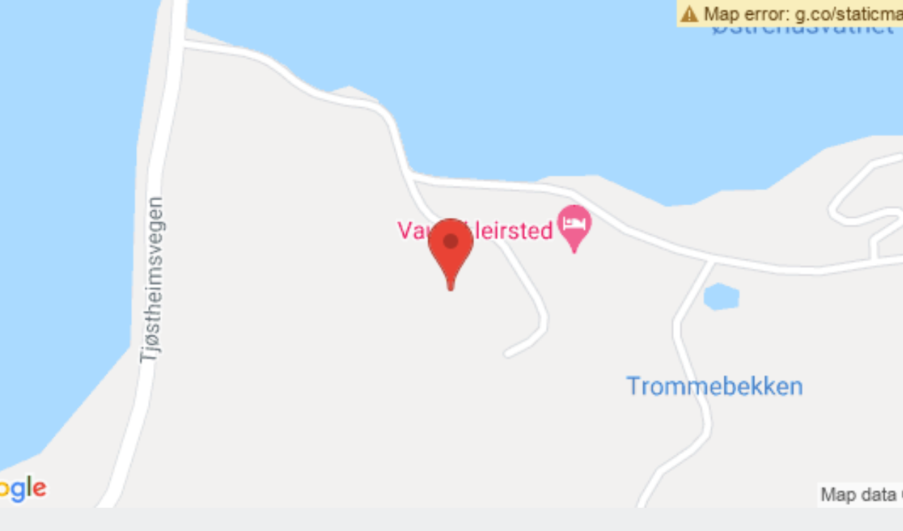

--- FILE ---
content_type: text/html; charset=utf-8
request_url: https://event.checkin.no/38460/anno-1950-vaulali-2022
body_size: 14348
content:
<!DOCTYPE html><html lang="en"><head><meta charSet="utf-8"/><meta name="viewport" content="width=device-width, initial-scale=1"/><link rel="preload" as="image" href="https://app.checkin.no/static/10150/logo.png"/><link rel="stylesheet" href="/_next/static/css/c62ee707d010fa5e.css" data-precedence="next"/><link rel="stylesheet" href="/_next/static/css/218220845b3501a6.css" data-precedence="next"/><link rel="stylesheet" href="/_next/static/css/98a795561e509c1e.css" data-precedence="next"/><link rel="stylesheet" href="/_next/static/css/a63dd0a7f2a015be.css" data-precedence="next"/><link rel="preload" as="script" fetchPriority="low" href="/_next/static/chunks/webpack-5eb487662d3b6ee2.js"/><script src="/_next/static/chunks/dc6d687c-8225659cd4ef26ec.js" async=""></script><script src="/_next/static/chunks/fd9d1056-9162e4808007620b.js" async=""></script><script src="/_next/static/chunks/421-19b8f511cc880656.js" async=""></script><script src="/_next/static/chunks/main-app-d2cce3c0519c1136.js" async=""></script><script src="/_next/static/chunks/app/global-error-119785eeb41e2df5.js" async=""></script><script src="/_next/static/chunks/app/layout-cd5fc57ec68ed978.js" async=""></script><script async="" src="https://www.googletagmanager.com/gtag/js?id=G-S143LKDVW5"></script><script src="/_next/static/chunks/599-41c8afab4def2727.js" async=""></script><script src="/_next/static/chunks/682-b9a1088a45999edc.js" async=""></script><script src="/_next/static/chunks/app/%5Bevent_id%5D/%5B%5B...slug%5D%5D/page-70035b6c1035ec97.js" async=""></script><script src="/_next/static/chunks/757-a683229c5097de05.js" async=""></script><script src="/_next/static/chunks/app/%5Bevent_id%5D/layout-d30f1135d4363d0b.js" async=""></script><title>Anno 1950, Vaulali 2022 – 28. jan. 2022 – Acta/Normisjon region Rogaland</title><meta property="og:title" content="Anno 1950, Vaulali 2022 – 28. jan. 2022 – Acta/Normisjon region Rogaland"/><meta property="og:image" content="https://app.checkin.no/static/10150/event_38460/image700.jpg?1728307976"/><meta name="twitter:card" content="summary_large_image"/><meta name="twitter:title" content="Anno 1950, Vaulali 2022 – 28. jan. 2022 – Acta/Normisjon region Rogaland"/><meta name="twitter:image" content="https://app.checkin.no/static/10150/event_38460/image700.jpg?1728307976"/><link rel="icon" href="/favicon.ico" type="image/x-icon" sizes="48x48"/><script>
const cookies = document.cookie.split(';').map(c => c.trim()).reduce((acc, cur) => {
	const [key, value] = cur.split('=');
	acc[key] = value;
	return acc;
}, {});
let cookieChanged = false;
const hints = [
{ name: "ch-prefers-color-scheme", actual: String(window.matchMedia('(prefers-color-scheme: dark)').matches ? 'dark' : 'light'), cookie: cookies["ch-prefers-color-scheme"] },
{ name: "ch-time-zone", actual: String(Intl.DateTimeFormat().resolvedOptions().timeZone), cookie: cookies["ch-time-zone"] },
{ name: "ch-locale", actual: String(window.navigator.language), cookie: cookies["ch-locale"] }
];
for (const hint of hints) {
	if (decodeURIComponent(hint.cookie) !== hint.actual) {
		cookieChanged = true;
		document.cookie = encodeURIComponent(hint.name) + '=' + encodeURIComponent(hint.actual) + ';path=/';
	}
}
// if the cookie changed, reload the page, unless the browser doesn't support
// cookies (in which case we would enter an infinite loop of reloads)
if (cookieChanged && navigator.cookieEnabled) {
	window.location.reload();
}
			</script><script src="/_next/static/chunks/polyfills-78c92fac7aa8fdd8.js" noModule=""></script></head><body class="tw-handle"><div class="ch-min-h-screen ch-flex ch-flex-col ch-items-center"><header class="ch-flex ch-justify-between bg-white ch-py-6 ch-px-4 lg:ch-px-8 ch-w-full ch-max-w-[1200px] ch-mx-auto"><img alt="Logo" src="https://app.checkin.no/static/10150/logo.png" class="ch-max-h-8"/></header><main class="ch-flex-1 ch-px-4 lg:ch-px-8 ch-w-full ch-max-w-[1200px]"><div class="md:ch-grid lg:ch-grid-cols-[1fr_528px] md:ch-grid-cols-[1fr_420px] lg:ch-gap-8 ch-gap-4"><div class="ch-hidden md:ch-flex ch-flex-col ch-gap-4 lg:ch-gap-8"><section class="ch-bg-white ch-rounded-lg ch-shadow ch-p-4 lg:ch-p-8 ch-flex ch-flex-col ch-gap-4"><h1 class="ch-text-3xl ch-font-extrabold ch-text-balance ch-text-pretty ch-hyphens-auto ch-break-words" lang="nb">Anno 1950, Vaulali 2022</h1><div class="ch-flex ch-items-center ch-flex-wrap ch-gap-4"><div class="ch-flex ch-items-center ch-gap-2"><span class="icon-new icon20 calendar ch-text-3xl"></span><div><p>28 January 2022 18:00 –</p><p class="ch-text-sm ch-ml-px">30 January 2022 16:00</p></div></div><a href="https://www.google.com/maps/dir//Tjøstheimsvegen+571,4120+Tau,Norge/@59.065526,6.023146" target="_blank" rel="noreferrer"><div class="ch-flex ch-items-center ch-gap-2"><span class="icon-new icon20 map-marker ch-text-3xl"></span><p>Tjøstheimsvegen 571, 4120 Tau, Norge</p></div></a></div><div role="alert" class="ch-banner ch-banner--default ch-banner--sm banner-neutral ch-bg-gray-100"><div class="ch-banner__icon"><span class="icon-new icon20 info"></span></div><div class="ch-banner__content">Event ended</div></div></section><section class="checkin-revert-link ch-bg-white ch-rounded-lg ch-shadow ch-p-4 lg:ch-p-8"><h2 class="ch-text-2xl">About the event</h2><p class="ch-text-sm ch-my-2">Organizer: Acta/Normisjon region Rogaland</p><div class="ch-overflow-hidden ch-max-h-56 lg:ch-max-h-lg"><div class="description-container ch-dynamic-rte-content"><h2><strong>Velkommen på leir!</strong></h2>
<p><br />Denne leiren arrangeres av <strong>Acta barn og unge i Normisjon region Rogaland.</strong></p>
<p> </p>
<p><strong>«Anno 1950» er temaet som vi har satt for 5.-7.klasse leiren på Vaulali i januar. Dette er en leir hvor du får prøvd deg på ferdigheter som kanskje de som levde i 1950 gjorde hver dag. Det kan være snekring, baking, fisking og andre kjekke opplevelser. Selvsagt får du høre om Jesus, bli kjent med nye venner, spise god mat og det som ellers skjer på leir. </strong></p>
<p> </p>
<p>Vi har plass til rundt 55 deltakere denne helga. Det vil være et par voksne og rundt 18-20 ungdomsledere som vil være sammen med deltakerne. På lørdagsformiddag vil vi få besøk av flere voksne som lærer oss de ulike ferdighetene.  </p>
<p> </p>
<p><strong>Når: 28.-30. januar 2022</strong><br /><strong>Hvor: Vaulali leirsted, Bjørheimsbygd</strong> <br /><strong>Alder: 5.-7.klasse (født 2009-11)</strong> <br /><strong>Pris: 1100,-/1300,- (medlem/ikke-medlem i Leirklubben)</strong> <br /><em>(Du kan bli medlem i Leirklubben når du melder deg på)</em> <br /> <br /><br /><strong>Actas leirstøtte er en nasjonal støtteordning hos Acta – barn og unge i Normisjon som kan gi barn og unge mulighet til å delta på leir selv om de ikke har råd til det. Leirstøtte kan søkes om hvis det er krevende å betale hele eller deler av beløpet, eller hvis det i en kortere periode er trangt økonomisk å sende en deltaker på leir. Ta kontakt med oss hvis dere har behov for leirstøtte - vi kan ta oss av søknaden. <br />Les mer på <a href="https://acta.no/lokallag/drift-av-lokallag/leirstotte/" target="_blank">acta.no/leirstotte</a>.</strong>     <br /><br /><strong><em>Avbestilling:</em></strong> <br /><em>Dersom deltakeren likevel ikke kan delta på leiren, er det mulig å melde seg av. Skjer avmeldingen når det er en uke eller mindre igjen til leiren, vil avmeldingen bli belastet med 200 kr i avbestillingsgebyr. Gjelder ikke hvis avmelding skyldes sykdom. </em><em>For å melde en deltaker av: send en epost til </em><a href="mailto:leir.rogaland@normisjon.no" target="_blank">leir.rogaland@normisjon.no</a></p>
<p> </p>
<p><strong>Kontaktinfo:</strong></p>
<p>Tlf. 51 68 27 50 / 98 21 61 60<br /> E-post: <a href="mailto:leir.rogaland@normisjon.no" target="_blank">leir.rogaland@normisjon.no</a></p></div></div></section><a href="https://www.google.com/maps/dir//Tjøstheimsvegen+571,4120+Tau,Norge/@59.065526,6.023146" target="_blank" rel="noreferrer"><div class="ch-bg-white ch-rounded-lg ch-shadow"><div class="ch-relative ch-max-w-full ch-aspect-[4/1]"><img alt="Map displaying event location" loading="lazy" decoding="async" data-nimg="fill" class="ch-rounded-t-lg" style="position:absolute;height:100%;width:100%;left:0;top:0;right:0;bottom:0;object-fit:cover;color:transparent" src="https://app.checkin.no/static/10150/event_38460/geo_image.png?1728307976"/></div><div class="ch-p-4 lg:ch-p-8"><div class="ch-flex ch-items-center ch-gap-2"><span class="icon-new icon20 map-marker ch-text-3xl"></span><p>Tjøstheimsvegen 571, 4120 Tau, Norge</p></div></div></div></a></div><div class="ch-flex ch-flex-col ch-gap-4 lg:ch-gap-8"><img alt="Anno 1950, Vaulali 2022" loading="lazy" width="800" height="342" decoding="async" data-nimg="1" class="ch-rounded-lg ch-shadow" style="color:transparent" src="https://app.checkin.no/static/10150/event_38460/image700.jpg?1728307976"/><div class="md:ch-hidden ch-flex ch-flex-col ch-gap-4"><section class="ch-bg-white ch-rounded-lg ch-shadow ch-p-4 lg:ch-p-8 ch-flex ch-flex-col ch-gap-4"><h1 class="ch-text-3xl ch-font-extrabold ch-text-balance ch-text-pretty ch-hyphens-auto ch-break-words" lang="nb">Anno 1950, Vaulali 2022</h1><div class="ch-flex ch-items-center ch-flex-wrap ch-gap-4"><div class="ch-flex ch-items-center ch-gap-2"><span class="icon-new icon20 calendar ch-text-3xl"></span><div><p>28 January 2022 18:00 –</p><p class="ch-text-sm ch-ml-px">30 January 2022 16:00</p></div></div><a href="https://www.google.com/maps/dir//Tjøstheimsvegen+571,4120+Tau,Norge/@59.065526,6.023146" target="_blank" rel="noreferrer"><div class="ch-flex ch-items-center ch-gap-2"><span class="icon-new icon20 map-marker ch-text-3xl"></span><p>Tjøstheimsvegen 571, 4120 Tau, Norge</p></div></a></div><div role="alert" class="ch-banner ch-banner--default ch-banner--sm banner-neutral ch-bg-gray-100"><div class="ch-banner__icon"><span class="icon-new icon20 info"></span></div><div class="ch-banner__content">Event ended</div></div></section><section class="checkin-revert-link ch-bg-white ch-rounded-lg ch-shadow ch-p-4 lg:ch-p-8"><h2 class="ch-text-2xl">About the event</h2><p class="ch-text-sm ch-my-2">Organizer: Acta/Normisjon region Rogaland</p><div class="ch-overflow-hidden ch-max-h-56 lg:ch-max-h-lg"><div class="description-container ch-dynamic-rte-content"><h2><strong>Velkommen på leir!</strong></h2>
<p><br />Denne leiren arrangeres av <strong>Acta barn og unge i Normisjon region Rogaland.</strong></p>
<p> </p>
<p><strong>«Anno 1950» er temaet som vi har satt for 5.-7.klasse leiren på Vaulali i januar. Dette er en leir hvor du får prøvd deg på ferdigheter som kanskje de som levde i 1950 gjorde hver dag. Det kan være snekring, baking, fisking og andre kjekke opplevelser. Selvsagt får du høre om Jesus, bli kjent med nye venner, spise god mat og det som ellers skjer på leir. </strong></p>
<p> </p>
<p>Vi har plass til rundt 55 deltakere denne helga. Det vil være et par voksne og rundt 18-20 ungdomsledere som vil være sammen med deltakerne. På lørdagsformiddag vil vi få besøk av flere voksne som lærer oss de ulike ferdighetene.  </p>
<p> </p>
<p><strong>Når: 28.-30. januar 2022</strong><br /><strong>Hvor: Vaulali leirsted, Bjørheimsbygd</strong> <br /><strong>Alder: 5.-7.klasse (født 2009-11)</strong> <br /><strong>Pris: 1100,-/1300,- (medlem/ikke-medlem i Leirklubben)</strong> <br /><em>(Du kan bli medlem i Leirklubben når du melder deg på)</em> <br /> <br /><br /><strong>Actas leirstøtte er en nasjonal støtteordning hos Acta – barn og unge i Normisjon som kan gi barn og unge mulighet til å delta på leir selv om de ikke har råd til det. Leirstøtte kan søkes om hvis det er krevende å betale hele eller deler av beløpet, eller hvis det i en kortere periode er trangt økonomisk å sende en deltaker på leir. Ta kontakt med oss hvis dere har behov for leirstøtte - vi kan ta oss av søknaden. <br />Les mer på <a href="https://acta.no/lokallag/drift-av-lokallag/leirstotte/" target="_blank">acta.no/leirstotte</a>.</strong>     <br /><br /><strong><em>Avbestilling:</em></strong> <br /><em>Dersom deltakeren likevel ikke kan delta på leiren, er det mulig å melde seg av. Skjer avmeldingen når det er en uke eller mindre igjen til leiren, vil avmeldingen bli belastet med 200 kr i avbestillingsgebyr. Gjelder ikke hvis avmelding skyldes sykdom. </em><em>For å melde en deltaker av: send en epost til </em><a href="mailto:leir.rogaland@normisjon.no" target="_blank">leir.rogaland@normisjon.no</a></p>
<p> </p>
<p><strong>Kontaktinfo:</strong></p>
<p>Tlf. 51 68 27 50 / 98 21 61 60<br /> E-post: <a href="mailto:leir.rogaland@normisjon.no" target="_blank">leir.rogaland@normisjon.no</a></p></div></div></section></div><!--$!--><template data-dgst="BAILOUT_TO_CLIENT_SIDE_RENDERING"></template><!--/$--><div class="md:ch-hidden ch-self-center ch-min-w-full"><a href="https://www.google.com/maps/dir//Tjøstheimsvegen+571,4120+Tau,Norge/@59.065526,6.023146" target="_blank" rel="noreferrer"><div class="ch-bg-white ch-rounded-lg ch-shadow"><div class="ch-relative ch-max-w-full ch-aspect-[4/1]"><img alt="Map displaying event location" loading="lazy" decoding="async" data-nimg="fill" class="ch-rounded-t-lg" style="position:absolute;height:100%;width:100%;left:0;top:0;right:0;bottom:0;object-fit:cover;color:transparent" src="https://app.checkin.no/static/10150/event_38460/geo_image.png?1728307976"/></div><div class="ch-p-4 lg:ch-p-8"><div class="ch-flex ch-items-center ch-gap-2"><span class="icon-new icon20 map-marker ch-text-3xl"></span><p>Tjøstheimsvegen 571, 4120 Tau, Norge</p></div></div></div></a></div></div></div></main><footer class="ch-flex ch-flex-col md:ch-flex-row ch-justify-center ch-items-center ch-gap-4 ch-border-black ch-border-t ch-p-4 ch-m-8 ch-text-sm"><span>Acta/Normisjon region Rogaland</span><span class="lg:ch-inline-block ch-hidden ch-cursor-default">·</span><span class="ch-font-bold">Anno 1950, Vaulali 2022</span><span class="lg:ch-inline-block ch-hidden ch-cursor-default">·</span><a href="https://www.checkinevent.com/privacy-policy" target="_blank" rel="noopener noreferrer" class="ch-underline ch-hover:no-underline">Privacy policy</a><span class="lg:ch-inline-block ch-hidden ch-cursor-default">·</span><a href="https://www.checkinevent.com/accessibility" target="_blank" rel="noopener noreferrer" class="ch-underline ch-hover:no-underline">Accessibility statement</a></footer></div><noscript><iframe src="https://www.googletagmanager.com/ns.html?id=GTM-WKCD779" title="Google tag manager" height="0" width="0" style="display:none;visibility:hidden"></iframe></noscript><script>
    window.dataLayer = window.dataLayer || [];
    function gtag(){dataLayer.push(arguments);}
    gtag('js', new Date());
    gtag('config', 'G-S143LKDVW5');
                </script><script src="/_next/static/chunks/webpack-5eb487662d3b6ee2.js" async=""></script><script>(self.__next_f=self.__next_f||[]).push([0]);self.__next_f.push([2,null])</script><script>self.__next_f.push([1,"1:HL[\"/_next/static/css/c62ee707d010fa5e.css\",\"style\"]\n2:HL[\"/_next/static/css/218220845b3501a6.css\",\"style\"]\n3:HL[\"/_next/static/css/98a795561e509c1e.css\",\"style\"]\n4:HL[\"/_next/static/css/a63dd0a7f2a015be.css\",\"style\"]\n"])</script><script>self.__next_f.push([1,"5:I[5751,[],\"\"]\n8:I[9275,[],\"\"]\nb:I[1343,[],\"\"]\nf:I[6314,[\"470\",\"static/chunks/app/global-error-119785eeb41e2df5.js\"],\"default\"]\n9:[\"event_id\",\"38460\",\"d\"]\na:[\"slug\",\"anno-1950-vaulali-2022\",\"oc\"]\n10:[]\n0:[[[\"$\",\"link\",\"0\",{\"rel\":\"stylesheet\",\"href\":\"/_next/static/css/c62ee707d010fa5e.css\",\"precedence\":\"next\",\"crossOrigin\":\"$undefined\"}]],[\"$\",\"$L5\",null,{\"buildId\":\"yCprNIh-ZoG8wRmI9AGiC\",\"assetPrefix\":\"\",\"initialCanonicalUrl\":\"/38460/anno-1950-vaulali-2022\",\"initialTree\":[\"\",{\"children\":[[\"event_id\",\"38460\",\"d\"],{\"children\":[[\"slug\",\"anno-1950-vaulali-2022\",\"oc\"],{\"children\":[\"__PAGE__\",{}]}]}]},\"$undefined\",\"$undefined\",true],\"initialSeedData\":[\"\",{\"children\":[[\"event_id\",\"38460\",\"d\"],{\"children\":[[\"slug\",\"anno-1950-vaulali-2022\",\"oc\"],{\"children\":[\"__PAGE__\",{},[[\"$L6\",\"$L7\"],null],null]},[\"$\",\"$L8\",null,{\"parallelRouterKey\":\"children\",\"segmentPath\":[\"children\",\"$9\",\"children\",\"$a\",\"children\"],\"error\":\"$undefined\",\"errorStyles\":\"$undefined\",\"errorScripts\":\"$undefined\",\"template\":[\"$\",\"$Lb\",null,{}],\"templateStyles\":\"$undefined\",\"templateScripts\":\"$undefined\",\"notFound\":\"$undefined\",\"notFoundStyles\":\"$undefined\",\"styles\":[[\"$\",\"link\",\"0\",{\"rel\":\"stylesheet\",\"href\":\"/_next/static/css/218220845b3501a6.css\",\"precedence\":\"next\",\"crossOrigin\":\"$undefined\"}],[\"$\",\"link\",\"1\",{\"rel\":\"stylesheet\",\"href\":\"/_next/static/css/98a795561e509c1e.css\",\"precedence\":\"next\",\"crossOrigin\":\"$undefined\"}],[\"$\",\"link\",\"2\",{\"rel\":\"stylesheet\",\"href\":\"/_next/static/css/a63dd0a7f2a015be.css\",\"precedence\":\"next\",\"crossOrigin\":\"$undefined\"}]]}],null]},[\"$Lc\",null],null]},[\"$Ld\",null],null],\"couldBeIntercepted\":false,\"initialHead\":[null,\"$Le\"],\"globalErrorComponent\":\"$f\",\"missingSlots\":\"$W10\"}]]\n"])</script><script>self.__next_f.push([1,"11:I[1916,[\"185\",\"static/chunks/app/layout-cd5fc57ec68ed978.js\"],\"UserPreferencesProvider\"]\n12:T419,\nconst cookies = document.cookie.split(';').map(c =\u003e c.trim()).reduce((acc, cur) =\u003e {\n\tconst [key, value] = cur.split('=');\n\tacc[key] = value;\n\treturn acc;\n}, {});\nlet cookieChanged = false;\nconst hints = [\n{ name: \"ch-prefers-color-scheme\", actual: String(window.matchMedia('(prefers-color-scheme: dark)').matches ? 'dark' : 'light'), cookie: cookies[\"ch-prefers-color-scheme\"] },\n{ name: \"ch-time-zone\", actual: String(Intl.DateTimeFormat().resolvedOptions().timeZone), cookie: cookies[\"ch-time-zone\"] },\n{ name: \"ch-locale\", actual: String(window.navigator.language), cookie: cookies[\"ch-locale\"] }\n];\nfor (const hint of hints) {\n\tif (decodeURIComponent(hint.cookie) !== hint.actual) {\n\t\tcookieChanged = true;\n\t\tdocument.cookie = encodeURIComponent(hint.name) + '=' + encodeURIComponent(hint.actual) + ';path=/';\n\t}\n}\n// if the cookie changed, reload the page, unless the browser doesn't support\n// cookies (in which case we would enter an infinite loop of reloads)\nif (cookieChanged \u0026\u0026 navigator.cookieEnabled) {\n\twindow.location.reload();\n}\n\t\t\td:[\"$\",\"$L11\",null,{\"userPreferences\":{\"prefersColorScheme\":\"light\",\"timeZone\":\"Europe/Oslo\",\"locale\":\"en\",\"theme\":\"\",\"language\":\"\"},\"children\":[\"$\",\"html\",null,{\"lang\":\"en\",\"children\":[[\"$\",\"head\",null,{\"children\":[\"$\",\"script\",null,{\"nonce\":\"$undefined\",\"dangerouslySetInnerHTML\":{\"__html\":\"$12\"}}]}],[\"$\",\"body\",null,{\"className\":\"tw-handle\",\"children\":[\"$L13\",[[\"$\",\"noscript\",null,{\"children\":[\"$\",\"iframe\",null,{\"src\":\"https://www.googletagmanager.com/ns.html?id=GTM-WKCD779\",\"title\":\"Google tag manager\",\"height\":\"0\",\"width\":\"0\",\"style\":{\"display\":\"none\",\"visibility\":\"hidden\"}}]}],[\"$\",\"script\",null,{\"async\":true,\"src\":\"https://www.googletagmanager.com/gtag/js?id=G-S143LKDVW5\"}],[\"$\",\"script\",null,{\"dangerouslySetInnerHTML\":{\"__html\":\"\\n    window.dataLayer = window.dataLayer || [];\\n    function gtag(){dataLayer.push(arguments);}\\n    gtag('js', new Date());\\n    gtag('config', 'G-S14"])</script><script>self.__next_f.push([1,"3LKDVW5');\\n                \"}}]]]}]]}]}]\n"])</script><script>self.__next_f.push([1,"14:I[2612,[\"599\",\"static/chunks/599-41c8afab4def2727.js\",\"682\",\"static/chunks/682-b9a1088a45999edc.js\",\"771\",\"static/chunks/app/%5Bevent_id%5D/%5B%5B...slug%5D%5D/page-70035b6c1035ec97.js\"],\"default\"]\n13:[\"$\",\"$L14\",null,{\"locale\":\"en\",\"now\":\"$D2026-01-23T06:02:07.232Z\",\"timeZone\":\"Europe/Oslo\",\"messages\":{\"event_landingpage\":{\"AboutEvent\":\"About the event\",\"AccessibilityStatement\":\"Accessibility statement\",\"EventBy\":\"Organizer: {host}\",\"EventCancelled\":\"Event is cancelled\",\"EventEnded\":\"Event ended\",\"EventNotFound\":\"Whoops, we couldn’t find the event you’re looking for\",\"GetDirections\":\"Get directions\",\"MapAltText\":\"Map displaying event location\",\"NoTicketsAvailable\":\"No tickets currently available\",\"PrivacyPolicy\":\"Privacy policy\",\"RegistrationClosed\":\"Registration is closed\",\"RegistrationCloses\":\"Registration closes {closesAt}\",\"RegistrationOpens\":\"Registration opens {opensAt}\",\"SearchForEvent\":\"Search for event\",\"ShowLess\":\"Show less\",\"ShowMore\":\"Show more\",\"TicketSaleEnds\":\"Ticket sale ends {closesAt}\",\"TicketSaleOpens\":\"Ticket sale opens {opensAt}\"}},\"children\":[\"$\",\"div\",null,{\"className\":\"ch-min-h-screen ch-flex ch-flex-col ch-items-center\",\"children\":[\"$\",\"$L8\",null,{\"parallelRouterKey\":\"children\",\"segmentPath\":[\"children\"],\"error\":\"$undefined\",\"errorStyles\":\"$undefined\",\"errorScripts\":\"$undefined\",\"template\":[\"$\",\"$Lb\",null,{}],\"templateStyles\":\"$undefined\",\"templateScripts\":\"$undefined\",\"notFound\":\"$L15\",\"notFoundStyles\":[],\"styles\":null}]}]}]\n"])</script><script>self.__next_f.push([1,"16:I[5007,[\"757\",\"static/chunks/757-a683229c5097de05.js\",\"612\",\"static/chunks/app/%5Bevent_id%5D/layout-d30f1135d4363d0b.js\"],\"default\"]\n17:I[8173,[\"599\",\"static/chunks/599-41c8afab4def2727.js\",\"682\",\"static/chunks/682-b9a1088a45999edc.js\",\"771\",\"static/chunks/app/%5Bevent_id%5D/%5B%5B...slug%5D%5D/page-70035b6c1035ec97.js\"],\"Image\"]\n15:[[\"$\",\"header\",null,{\"className\":\"ch-flex ch-justify-between bg-white ch-py-6 ch-px-4 lg:ch-px-8 ch-w-full ch-max-w-[1200px] ch-mx-auto\",\"children\":[[\"$\",\"img\",null,{\"src\":\"https://app.checkin.no/images/checkin-logo-purple.svg\",\"alt\":\"Checkin logo\",\"className\":\"ch-max-h-8\"}],[\"$\",\"$L16\",null,{\"languages\":[\"nb\",\"en\",\"sv\",\"da\"],\"selectedLanguage\":\"$undefined\"}]]}],[\"$\",\"div\",null,{\"className\":\"ch-flex ch-flex-col ch-items-center ch-gap-8 ch-w-full ch-mt-32\",\"children\":[[\"$\",\"$L17\",null,{\"alt\":\"Page not found\",\"src\":\"/404.png\",\"width\":384,\"height\":379}],[\"$\",\"p\",null,{\"className\":\"ch-text-purple-100 ch-text-3xl ch-font-bold ch-uppercase ch-text-center ch-max-w-lg\",\"children\":\"Whoops, we couldn’t find the event you’re looking for\"}],[\"$\",\"a\",null,{\"href\":\"https://www.checkin.no/search\",\"className\":\"ch-py-4 ch-px-8 ch-bg-pink-70 hover:ch-bg-pink-hover ch-rounded-md\",\"children\":\"Search for event\"}]]}]]\n"])</script><script>self.__next_f.push([1,"1a:I[5130,[\"599\",\"static/chunks/599-41c8afab4def2727.js\",\"682\",\"static/chunks/682-b9a1088a45999edc.js\",\"771\",\"static/chunks/app/%5Bevent_id%5D/%5B%5B...slug%5D%5D/page-70035b6c1035ec97.js\"],\"default\"]\n1f:I[1387,[\"599\",\"static/chunks/599-41c8afab4def2727.js\",\"682\",\"static/chunks/682-b9a1088a45999edc.js\",\"771\",\"static/chunks/app/%5Bevent_id%5D/%5B%5B...slug%5D%5D/page-70035b6c1035ec97.js\"],\"default\"]\n1b:T96d,"])</script><script>self.__next_f.push([1,"\u003ch2\u003e\u003cstrong\u003eVelkommen på leir!\u003c/strong\u003e\u003c/h2\u003e\r\n\u003cp\u003e\u003cbr /\u003eDenne leiren arrangeres av \u003cstrong\u003eActa barn og unge i Normisjon region Rogaland.\u003c/strong\u003e\u003c/p\u003e\r\n\u003cp\u003e \u003c/p\u003e\r\n\u003cp\u003e\u003cstrong\u003e«Anno 1950» er temaet som vi har satt for 5.-7.klasse leiren på Vaulali i januar. Dette er en leir hvor du får prøvd deg på ferdigheter som kanskje de som levde i 1950 gjorde hver dag. Det kan være snekring, baking, fisking og andre kjekke opplevelser. Selvsagt får du høre om Jesus, bli kjent med nye venner, spise god mat og det som ellers skjer på leir. \u003c/strong\u003e\u003c/p\u003e\r\n\u003cp\u003e \u003c/p\u003e\r\n\u003cp\u003eVi har plass til rundt 55 deltakere denne helga. Det vil være et par voksne og rundt 18-20 ungdomsledere som vil være sammen med deltakerne. På lørdagsformiddag vil vi få besøk av flere voksne som lærer oss de ulike ferdighetene.  \u003c/p\u003e\r\n\u003cp\u003e \u003c/p\u003e\r\n\u003cp\u003e\u003cstrong\u003eNår: 28.-30. januar 2022\u003c/strong\u003e\u003cbr /\u003e\u003cstrong\u003eHvor: Vaulali leirsted, Bjørheimsbygd\u003c/strong\u003e \u003cbr /\u003e\u003cstrong\u003eAlder: 5.-7.klasse (født 2009-11)\u003c/strong\u003e \u003cbr /\u003e\u003cstrong\u003ePris: 1100,-/1300,- (medlem/ikke-medlem i Leirklubben)\u003c/strong\u003e \u003cbr /\u003e\u003cem\u003e(Du kan bli medlem i Leirklubben når du melder deg på)\u003c/em\u003e \u003cbr /\u003e \u003cbr /\u003e\u003cbr /\u003e\u003cstrong\u003eActas leirstøtte er en nasjonal støtteordning hos Acta – barn og unge i Normisjon som kan gi barn og unge mulighet til å delta på leir selv om de ikke har råd til det. Leirstøtte kan søkes om hvis det er krevende å betale hele eller deler av beløpet, eller hvis det i en kortere periode er trangt økonomisk å sende en deltaker på leir. Ta kontakt med oss hvis dere har behov for leirstøtte - vi kan ta oss av søknaden. \u003cbr /\u003eLes mer på \u003ca href=\"https://acta.no/lokallag/drift-av-lokallag/leirstotte/\" target=\"_blank\"\u003eacta.no/leirstotte\u003c/a\u003e.\u003c/strong\u003e     \u003cbr /\u003e\u003cbr /\u003e\u003cstrong\u003e\u003cem\u003eAvbestilling:\u003c/em\u003e\u003c/strong\u003e \u003cbr /\u003e\u003cem\u003eDersom deltakeren likevel ikke kan delta på leiren, er det mulig å melde seg av. Skjer avmeldingen når det er en uke eller mindre igjen til leiren, vil avmeldingen bli belastet med 200 kr i avbestillingsgebyr. Gjelder ikke hvis avmelding skyldes sykdom. \u003c/em\u003e\u003cem\u003eFor å melde en deltaker av: send en epost til \u003c/em\u003e\u003ca href=\"mailto:leir.rogaland@normisjon.no\" target=\"_blank\"\u003eleir.rogaland@normisjon.no\u003c/a\u003e\u003c/p\u003e\r\n\u003cp\u003e \u003c/p\u003e\r\n\u003cp\u003e\u003cstrong\u003eKontaktinfo:\u003c/strong\u003e\u003c/p\u003e\r\n\u003cp\u003eTlf. 51 68 27 50 / 98 21 61 60\u003cbr /\u003e E-post: \u003ca href=\"mailto:leir.rogaland@normisjon.no\" target=\"_blank\"\u003eleir.rogaland@normisjon.no\u003c/a\u003e\u003c/p\u003e"])</script><script>self.__next_f.push([1,"1e:T96d,"])</script><script>self.__next_f.push([1,"\u003ch2\u003e\u003cstrong\u003eVelkommen på leir!\u003c/strong\u003e\u003c/h2\u003e\r\n\u003cp\u003e\u003cbr /\u003eDenne leiren arrangeres av \u003cstrong\u003eActa barn og unge i Normisjon region Rogaland.\u003c/strong\u003e\u003c/p\u003e\r\n\u003cp\u003e \u003c/p\u003e\r\n\u003cp\u003e\u003cstrong\u003e«Anno 1950» er temaet som vi har satt for 5.-7.klasse leiren på Vaulali i januar. Dette er en leir hvor du får prøvd deg på ferdigheter som kanskje de som levde i 1950 gjorde hver dag. Det kan være snekring, baking, fisking og andre kjekke opplevelser. Selvsagt får du høre om Jesus, bli kjent med nye venner, spise god mat og det som ellers skjer på leir. \u003c/strong\u003e\u003c/p\u003e\r\n\u003cp\u003e \u003c/p\u003e\r\n\u003cp\u003eVi har plass til rundt 55 deltakere denne helga. Det vil være et par voksne og rundt 18-20 ungdomsledere som vil være sammen med deltakerne. På lørdagsformiddag vil vi få besøk av flere voksne som lærer oss de ulike ferdighetene.  \u003c/p\u003e\r\n\u003cp\u003e \u003c/p\u003e\r\n\u003cp\u003e\u003cstrong\u003eNår: 28.-30. januar 2022\u003c/strong\u003e\u003cbr /\u003e\u003cstrong\u003eHvor: Vaulali leirsted, Bjørheimsbygd\u003c/strong\u003e \u003cbr /\u003e\u003cstrong\u003eAlder: 5.-7.klasse (født 2009-11)\u003c/strong\u003e \u003cbr /\u003e\u003cstrong\u003ePris: 1100,-/1300,- (medlem/ikke-medlem i Leirklubben)\u003c/strong\u003e \u003cbr /\u003e\u003cem\u003e(Du kan bli medlem i Leirklubben når du melder deg på)\u003c/em\u003e \u003cbr /\u003e \u003cbr /\u003e\u003cbr /\u003e\u003cstrong\u003eActas leirstøtte er en nasjonal støtteordning hos Acta – barn og unge i Normisjon som kan gi barn og unge mulighet til å delta på leir selv om de ikke har råd til det. Leirstøtte kan søkes om hvis det er krevende å betale hele eller deler av beløpet, eller hvis det i en kortere periode er trangt økonomisk å sende en deltaker på leir. Ta kontakt med oss hvis dere har behov for leirstøtte - vi kan ta oss av søknaden. \u003cbr /\u003eLes mer på \u003ca href=\"https://acta.no/lokallag/drift-av-lokallag/leirstotte/\" target=\"_blank\"\u003eacta.no/leirstotte\u003c/a\u003e.\u003c/strong\u003e     \u003cbr /\u003e\u003cbr /\u003e\u003cstrong\u003e\u003cem\u003eAvbestilling:\u003c/em\u003e\u003c/strong\u003e \u003cbr /\u003e\u003cem\u003eDersom deltakeren likevel ikke kan delta på leiren, er det mulig å melde seg av. Skjer avmeldingen når det er en uke eller mindre igjen til leiren, vil avmeldingen bli belastet med 200 kr i avbestillingsgebyr. Gjelder ikke hvis avmelding skyldes sykdom. \u003c/em\u003e\u003cem\u003eFor å melde en deltaker av: send en epost til \u003c/em\u003e\u003ca href=\"mailto:leir.rogaland@normisjon.no\" target=\"_blank\"\u003eleir.rogaland@normisjon.no\u003c/a\u003e\u003c/p\u003e\r\n\u003cp\u003e \u003c/p\u003e\r\n\u003cp\u003e\u003cstrong\u003eKontaktinfo:\u003c/strong\u003e\u003c/p\u003e\r\n\u003cp\u003eTlf. 51 68 27 50 / 98 21 61 60\u003cbr /\u003e E-post: \u003ca href=\"mailto:leir.rogaland@normisjon.no\" target=\"_blank\"\u003eleir.rogaland@normisjon.no\u003c/a\u003e\u003c/p\u003e"])</script><script>self.__next_f.push([1,"20:T96d,"])</script><script>self.__next_f.push([1,"\u003ch2\u003e\u003cstrong\u003eVelkommen på leir!\u003c/strong\u003e\u003c/h2\u003e\r\n\u003cp\u003e\u003cbr /\u003eDenne leiren arrangeres av \u003cstrong\u003eActa barn og unge i Normisjon region Rogaland.\u003c/strong\u003e\u003c/p\u003e\r\n\u003cp\u003e \u003c/p\u003e\r\n\u003cp\u003e\u003cstrong\u003e«Anno 1950» er temaet som vi har satt for 5.-7.klasse leiren på Vaulali i januar. Dette er en leir hvor du får prøvd deg på ferdigheter som kanskje de som levde i 1950 gjorde hver dag. Det kan være snekring, baking, fisking og andre kjekke opplevelser. Selvsagt får du høre om Jesus, bli kjent med nye venner, spise god mat og det som ellers skjer på leir. \u003c/strong\u003e\u003c/p\u003e\r\n\u003cp\u003e \u003c/p\u003e\r\n\u003cp\u003eVi har plass til rundt 55 deltakere denne helga. Det vil være et par voksne og rundt 18-20 ungdomsledere som vil være sammen med deltakerne. På lørdagsformiddag vil vi få besøk av flere voksne som lærer oss de ulike ferdighetene.  \u003c/p\u003e\r\n\u003cp\u003e \u003c/p\u003e\r\n\u003cp\u003e\u003cstrong\u003eNår: 28.-30. januar 2022\u003c/strong\u003e\u003cbr /\u003e\u003cstrong\u003eHvor: Vaulali leirsted, Bjørheimsbygd\u003c/strong\u003e \u003cbr /\u003e\u003cstrong\u003eAlder: 5.-7.klasse (født 2009-11)\u003c/strong\u003e \u003cbr /\u003e\u003cstrong\u003ePris: 1100,-/1300,- (medlem/ikke-medlem i Leirklubben)\u003c/strong\u003e \u003cbr /\u003e\u003cem\u003e(Du kan bli medlem i Leirklubben når du melder deg på)\u003c/em\u003e \u003cbr /\u003e \u003cbr /\u003e\u003cbr /\u003e\u003cstrong\u003eActas leirstøtte er en nasjonal støtteordning hos Acta – barn og unge i Normisjon som kan gi barn og unge mulighet til å delta på leir selv om de ikke har råd til det. Leirstøtte kan søkes om hvis det er krevende å betale hele eller deler av beløpet, eller hvis det i en kortere periode er trangt økonomisk å sende en deltaker på leir. Ta kontakt med oss hvis dere har behov for leirstøtte - vi kan ta oss av søknaden. \u003cbr /\u003eLes mer på \u003ca href=\"https://acta.no/lokallag/drift-av-lokallag/leirstotte/\" target=\"_blank\"\u003eacta.no/leirstotte\u003c/a\u003e.\u003c/strong\u003e     \u003cbr /\u003e\u003cbr /\u003e\u003cstrong\u003e\u003cem\u003eAvbestilling:\u003c/em\u003e\u003c/strong\u003e \u003cbr /\u003e\u003cem\u003eDersom deltakeren likevel ikke kan delta på leiren, er det mulig å melde seg av. Skjer avmeldingen når det er en uke eller mindre igjen til leiren, vil avmeldingen bli belastet med 200 kr i avbestillingsgebyr. Gjelder ikke hvis avmelding skyldes sykdom. \u003c/em\u003e\u003cem\u003eFor å melde en deltaker av: send en epost til \u003c/em\u003e\u003ca href=\"mailto:leir.rogaland@normisjon.no\" target=\"_blank\"\u003eleir.rogaland@normisjon.no\u003c/a\u003e\u003c/p\u003e\r\n\u003cp\u003e \u003c/p\u003e\r\n\u003cp\u003e\u003cstrong\u003eKontaktinfo:\u003c/strong\u003e\u003c/p\u003e\r\n\u003cp\u003eTlf. 51 68 27 50 / 98 21 61 60\u003cbr /\u003e E-post: \u003ca href=\"mailto:leir.rogaland@normisjon.no\" target=\"_blank\"\u003eleir.rogaland@normisjon.no\u003c/a\u003e\u003c/p\u003e"])</script><script>self.__next_f.push([1,"7:[\"$\",\"div\",null,{\"className\":\"md:ch-grid lg:ch-grid-cols-[1fr_528px] md:ch-grid-cols-[1fr_420px] lg:ch-gap-8 ch-gap-4\",\"children\":[[\"$\",\"div\",null,{\"className\":\"ch-hidden md:ch-flex ch-flex-col ch-gap-4 lg:ch-gap-8\",\"children\":[[\"$\",\"section\",null,{\"className\":\"ch-bg-white ch-rounded-lg ch-shadow ch-p-4 lg:ch-p-8 ch-flex ch-flex-col ch-gap-4\",\"children\":[[\"$\",\"h1\",null,{\"className\":\"ch-text-3xl ch-font-extrabold ch-text-balance ch-text-pretty ch-hyphens-auto ch-break-words\",\"lang\":\"nb\",\"children\":\"Anno 1950, Vaulali 2022\"}],false,[\"$\",\"div\",null,{\"className\":\"ch-flex ch-items-center ch-flex-wrap ch-gap-4\",\"children\":[\"$L18\",[\"$\",\"a\",null,{\"href\":\"https://www.google.com/maps/dir//Tjøstheimsvegen+571,4120+Tau,Norge/@59.065526,6.023146\",\"target\":\"_blank\",\"rel\":\"noreferrer\",\"children\":[\"$\",\"div\",null,{\"className\":\"ch-flex ch-items-center ch-gap-2\",\"children\":[[\"$\",\"span\",null,{\"className\":\"icon-new icon20 map-marker ch-text-3xl\",\"data-testid\":\"$undefined\"}],[\"$\",\"p\",null,{\"children\":\"Tjøstheimsvegen 571, 4120 Tau, Norge\"}]]}]}]]}],\"$L19\"]}],[\"$\",\"section\",null,{\"className\":\"checkin-revert-link ch-bg-white ch-rounded-lg ch-shadow ch-p-4 lg:ch-p-8\",\"children\":[[\"$\",\"h2\",null,{\"className\":\"ch-text-2xl\",\"children\":\"About the event\"}],[\"$\",\"p\",null,{\"className\":\"ch-text-sm ch-my-2\",\"children\":\"Organizer: Acta/Normisjon region Rogaland\"}],[\"$\",\"$L1a\",null,{\"children\":[\"$\",\"div\",null,{\"dangerouslySetInnerHTML\":{\"__html\":\"$1b\"},\"className\":\"description-container ch-dynamic-rte-content\"}]}]]}],[\"$\",\"a\",null,{\"href\":\"https://www.google.com/maps/dir//Tjøstheimsvegen+571,4120+Tau,Norge/@59.065526,6.023146\",\"target\":\"_blank\",\"rel\":\"noreferrer\",\"children\":[\"$\",\"div\",null,{\"className\":\"ch-bg-white ch-rounded-lg ch-shadow\",\"children\":[[\"$\",\"div\",null,{\"className\":\"ch-relative ch-max-w-full ch-aspect-[4/1]\",\"children\":[\"$\",\"$L17\",null,{\"src\":\"https://app.checkin.no/static/10150/event_38460/geo_image.png?1728307976\",\"sizes\":\"100%\",\"fill\":true,\"alt\":\"Map displaying event location\",\"className\":\"ch-rounded-t-lg\",\"objectFit\":\"cover\"}]}],[\"$\",\"div\",null,{\"className\":\"ch-p-4 lg:ch-p-8\",\"children\":[\"$\",\"div\",null,{\"className\":\"ch-flex ch-items-center ch-gap-2\",\"children\":[[\"$\",\"span\",null,{\"className\":\"icon-new icon20 map-marker ch-text-3xl\",\"data-testid\":\"$undefined\"}],[\"$\",\"p\",null,{\"children\":\"Tjøstheimsvegen 571, 4120 Tau, Norge\"}]]}]}]]}]}]]}],[\"$\",\"div\",null,{\"className\":\"ch-flex ch-flex-col ch-gap-4 lg:ch-gap-8\",\"children\":[[\"$\",\"$L17\",null,{\"src\":\"https://app.checkin.no/static/10150/event_38460/image700.jpg?1728307976\",\"width\":800,\"height\":342,\"alt\":\"Anno 1950, Vaulali 2022\",\"className\":\"ch-rounded-lg ch-shadow\"}],[\"$\",\"div\",null,{\"className\":\"md:ch-hidden ch-flex ch-flex-col ch-gap-4\",\"children\":[[\"$\",\"section\",null,{\"className\":\"ch-bg-white ch-rounded-lg ch-shadow ch-p-4 lg:ch-p-8 ch-flex ch-flex-col ch-gap-4\",\"children\":[[\"$\",\"h1\",null,{\"className\":\"ch-text-3xl ch-font-extrabold ch-text-balance ch-text-pretty ch-hyphens-auto ch-break-words\",\"lang\":\"nb\",\"children\":\"Anno 1950, Vaulali 2022\"}],false,[\"$\",\"div\",null,{\"className\":\"ch-flex ch-items-center ch-flex-wrap ch-gap-4\",\"children\":[\"$L1c\",[\"$\",\"a\",null,{\"href\":\"https://www.google.com/maps/dir//Tjøstheimsvegen+571,4120+Tau,Norge/@59.065526,6.023146\",\"target\":\"_blank\",\"rel\":\"noreferrer\",\"children\":[\"$\",\"div\",null,{\"className\":\"ch-flex ch-items-center ch-gap-2\",\"children\":[[\"$\",\"span\",null,{\"className\":\"icon-new icon20 map-marker ch-text-3xl\",\"data-testid\":\"$undefined\"}],[\"$\",\"p\",null,{\"children\":\"Tjøstheimsvegen 571, 4120 Tau, Norge\"}]]}]}]]}],\"$L1d\"]}],[\"$\",\"section\",null,{\"className\":\"checkin-revert-link ch-bg-white ch-rounded-lg ch-shadow ch-p-4 lg:ch-p-8\",\"children\":[[\"$\",\"h2\",null,{\"className\":\"ch-text-2xl\",\"children\":\"About the event\"}],[\"$\",\"p\",null,{\"className\":\"ch-text-sm ch-my-2\",\"children\":\"Organizer: Acta/Normisjon region Rogaland\"}],[\"$\",\"$L1a\",null,{\"children\":[\"$\",\"div\",null,{\"dangerouslySetInnerHTML\":{\"__html\":\"$1e\"},\"className\":\"description-container ch-dynamic-rte-content\"}]}]]}]]}],[\"$\",\"$L1f\",null,{\"event\":{\"id\":38460,\"name\":\"Anno 1950, Vaulali 2022\",\"type\":\"EVENT\",\"organizer\":\"Acta/Normisjon region Rogaland\",\"deletedAt\":null,\"cancelledAt\":null,\"translations\":[],\"fields\":[],\"settings\":{\"language\":\"nb\",\"embedEligible\":false},\"image\":\"https://app.checkin.no/static/10150/event_38460/image700.jpg?1728307976\",\"image_map\":\"https://app.checkin.no/static/10150/event_38460/geo_image.png?1728307976\",\"start\":\"2022-01-28T18:00:00+01:00\",\"stop\":\"2022-01-30T16:00:00+01:00\",\"description\":\"$20\",\"opens\":\"2021-12-01T00:00:00+01:00\",\"close\":\"2022-01-03T08:00:00+01:00\",\"geoLocationDescription\":null,\"geo_description\":\"Tjøstheimsvegen 571, 4120 Tau, Norge\",\"geo_lat\":\"59.065526\",\"geo_long\":\"6.023146\",\"door_opens\":null,\"customer\":{\"id\":10150,\"name\":\"Acta/Normisjon region Rogaland\",\"settings\":{\"logos\":{\"standard\":\"https://app.checkin.no/static/10150/logo.png?1769141031\"}}},\"categories\":[],\"publishedStatus\":\"OPEN\"},\"hasCampaign\":false}],[\"$\",\"div\",null,{\"className\":\"md:ch-hidden ch-self-center ch-min-w-full\",\"children\":[\"$\",\"a\",null,{\"href\":\"https://www.google.com/maps/dir//Tjøstheimsvegen+571,4120+Tau,Norge/@59.065526,6.023146\",\"target\":\"_blank\",\"rel\":\"noreferrer\",\"children\":[\"$\",\"div\",null,{\"className\":\"ch-bg-white ch-rounded-lg ch-shadow\",\"children\":[[\"$\",\"div\",null,{\"className\":\"ch-relative ch-max-w-full ch-aspect-[4/1]\",\"children\":[\"$\",\"$L17\",null,{\"src\":\"https://app.checkin.no/static/10150/event_38460/geo_image.png?1728307976\",\"sizes\":\"100%\",\"fill\":true,\"alt\":\"Map displaying event location\",\"className\":\"ch-rounded-t-lg\",\"objectFit\":\"cover\"}]}],[\"$\",\"div\",null,{\"className\":\"ch-p-4 lg:ch-p-8\",\"children\":[\"$\",\"div\",null,{\"className\":\"ch-flex ch-items-center ch-gap-2\",\"children\":[[\"$\",\"span\",null,{\"className\":\"icon-new icon20 map-marker ch-text-3xl\",\"data-testid\":\"$undefined\"}],[\"$\",\"p\",null,{\"children\":\"Tjøstheimsvegen 571, 4120 Tau, Norge\"}]]}]}]]}]}]}]]}]]}]\n"])</script><script>self.__next_f.push([1,"18:[\"$\",\"div\",null,{\"className\":\"ch-flex ch-items-center ch-gap-2\",\"children\":[[\"$\",\"span\",null,{\"className\":\"icon-new icon20 calendar ch-text-3xl\",\"data-testid\":\"$undefined\"}],[\"$\",\"div\",null,{\"children\":[[\"$\",\"p\",null,{\"children\":\"28 January 2022 18:00 –\"}],[\"$\",\"p\",null,{\"className\":\"ch-text-sm ch-ml-px\",\"children\":\"30 January 2022 16:00\"}]]}]]}]\n19:[\"$\",\"div\",null,{\"role\":\"alert\",\"className\":\"ch-banner ch-banner--default ch-banner--sm banner-neutral ch-bg-gray-100\",\"children\":[false,[\"$\",\"div\",null,{\"className\":\"ch-banner__icon\",\"children\":[\"$\",\"span\",null,{\"className\":\"icon-new icon20 info\",\"data-testid\":\"$undefined\"}]}],[\"$\",\"div\",null,{\"className\":\"ch-banner__content\",\"children\":[\"$undefined\",\"Event ended\"]}]]}]\n1c:[\"$\",\"div\",null,{\"className\":\"ch-flex ch-items-center ch-gap-2\",\"children\":[[\"$\",\"span\",null,{\"className\":\"icon-new icon20 calendar ch-text-3xl\",\"data-testid\":\"$undefined\"}],[\"$\",\"div\",null,{\"children\":[[\"$\",\"p\",null,{\"children\":\"28 January 2022 18:00 –\"}],[\"$\",\"p\",null,{\"className\":\"ch-text-sm ch-ml-px\",\"children\":\"30 January 2022 16:00\"}]]}]]}]\n1d:[\"$\",\"div\",null,{\"role\":\"alert\",\"className\":\"ch-banner ch-banner--default ch-banner--sm banner-neutral ch-bg-gray-100\",\"children\":[false,[\"$\",\"div\",null,{\"className\":\"ch-banner__icon\",\"children\":[\"$\",\"span\",null,{\"className\":\"icon-new icon20 info\",\"data-testid\":\"$undefined\"}]}],[\"$\",\"div\",null,{\"className\":\"ch-banner__content\",\"children\":[\"$undefined\",\"Event ended\"]}]]}]\n"])</script><script>self.__next_f.push([1,"e:[[\"$\",\"meta\",\"0\",{\"name\":\"viewport\",\"content\":\"width=device-width, initial-scale=1\"}],[\"$\",\"meta\",\"1\",{\"charSet\":\"utf-8\"}],[\"$\",\"title\",\"2\",{\"children\":\"Anno 1950, Vaulali 2022 – 28. jan. 2022 – Acta/Normisjon region Rogaland\"}],[\"$\",\"meta\",\"3\",{\"property\":\"og:title\",\"content\":\"Anno 1950, Vaulali 2022 – 28. jan. 2022 – Acta/Normisjon region Rogaland\"}],[\"$\",\"meta\",\"4\",{\"property\":\"og:image\",\"content\":\"https://app.checkin.no/static/10150/event_38460/image700.jpg?1728307976\"}],[\"$\",\"meta\",\"5\",{\"name\":\"twitter:card\",\"content\":\"summary_large_image\"}],[\"$\",\"meta\",\"6\",{\"name\":\"twitter:title\",\"content\":\"Anno 1950, Vaulali 2022 – 28. jan. 2022 – Acta/Normisjon region Rogaland\"}],[\"$\",\"meta\",\"7\",{\"name\":\"twitter:image\",\"content\":\"https://app.checkin.no/static/10150/event_38460/image700.jpg?1728307976\"}],[\"$\",\"link\",\"8\",{\"rel\":\"icon\",\"href\":\"/favicon.ico\",\"type\":\"image/x-icon\",\"sizes\":\"48x48\"}]]\n6:null\nc:[[\"$\",\"header\",null,{\"className\":\"ch-flex ch-justify-between bg-white ch-py-6 ch-px-4 lg:ch-px-8 ch-w-full ch-max-w-[1200px] ch-mx-auto\",\"children\":[\"$L21\",[\"$\",\"$L16\",null,{\"languages\":[\"nb\"],\"selectedLanguage\":\"$undefined\"}]]}],[\"$\",\"main\",null,{\"className\":\"ch-flex-1 ch-px-4 lg:ch-px-8 ch-w-full ch-max-w-[1200px]\",\"children\":[\"$\",\"$L8\",null,{\"parallelRouterKey\":\"children\",\"segmentPath\":[\"children\",\"$9\",\"children\"],\"error\":\"$undefined\",\"errorStyles\":\"$undefined\",\"errorScripts\":\"$undefined\",\"template\":[\"$\",\"$Lb\",null,{}],\"templateStyles\":\"$undefined\",\"templateScripts\":\"$undefined\",\"notFound\":\"$undefined\",\"notFoundStyles\":\"$undefined\",\"styles\":null}]}],[\"$\",\"footer\",null,{\"className\":\"ch-flex ch-flex-col md:ch-flex-row ch-justify-center ch-items-center ch-gap-4 ch-border-black ch-border-t ch-p-4 ch-m-8 ch-text-sm\",\"children\":[[\"$\",\"span\",null,{\"children\":\"Acta/Normisjon region Rogaland\"}],[\"$\",\"span\",null,{\"className\":\"lg:ch-inline-block ch-hidden ch-cursor-default\",\"children\":\"·\"}],[\"$\",\"span\",null,{\"className\":\"ch-font-bold\",\"children\":\"Anno 1950, Vaulali 2022\"}],[\"$\",\"span\",null,{\"className\":\"lg:ch-inline"])</script><script>self.__next_f.push([1,"-block ch-hidden ch-cursor-default\",\"children\":\"·\"}],[\"$\",\"a\",null,{\"href\":\"https://www.checkinevent.com/privacy-policy\",\"target\":\"_blank\",\"rel\":\"noopener noreferrer\",\"className\":\"ch-underline ch-hover:no-underline\",\"children\":\"Privacy policy\"}],[\"$\",\"span\",null,{\"className\":\"lg:ch-inline-block ch-hidden ch-cursor-default\",\"children\":\"·\"}],[\"$\",\"a\",null,{\"href\":\"https://www.checkinevent.com/accessibility\",\"target\":\"_blank\",\"rel\":\"noopener noreferrer\",\"className\":\"ch-underline ch-hover:no-underline\",\"children\":\"Accessibility statement\"}]]}]]\n"])</script><script>self.__next_f.push([1,"21:[\"$\",\"img\",null,{\"alt\":\"Logo\",\"src\":\"https://app.checkin.no/static/10150/logo.png\",\"className\":\"ch-max-h-8\"}]\n"])</script></body></html>

--- FILE ---
content_type: text/html; charset=utf-8
request_url: https://event.checkin.no/38460/anno-1950-vaulali-2022
body_size: 14473
content:
<!DOCTYPE html><html lang="nb"><head><meta charSet="utf-8"/><meta name="viewport" content="width=device-width, initial-scale=1"/><link rel="preload" as="image" href="https://app.checkin.no/static/10150/logo.png"/><link rel="stylesheet" href="/_next/static/css/c62ee707d010fa5e.css" data-precedence="next"/><link rel="stylesheet" href="/_next/static/css/218220845b3501a6.css" data-precedence="next"/><link rel="stylesheet" href="/_next/static/css/98a795561e509c1e.css" data-precedence="next"/><link rel="stylesheet" href="/_next/static/css/a63dd0a7f2a015be.css" data-precedence="next"/><link rel="preload" as="script" fetchPriority="low" href="/_next/static/chunks/webpack-5eb487662d3b6ee2.js"/><script src="/_next/static/chunks/dc6d687c-8225659cd4ef26ec.js" async=""></script><script src="/_next/static/chunks/fd9d1056-9162e4808007620b.js" async=""></script><script src="/_next/static/chunks/421-19b8f511cc880656.js" async=""></script><script src="/_next/static/chunks/main-app-d2cce3c0519c1136.js" async=""></script><script src="/_next/static/chunks/app/global-error-119785eeb41e2df5.js" async=""></script><script src="/_next/static/chunks/app/layout-cd5fc57ec68ed978.js" async=""></script><script async="" src="https://www.googletagmanager.com/gtag/js?id=G-S143LKDVW5"></script><script src="/_next/static/chunks/599-41c8afab4def2727.js" async=""></script><script src="/_next/static/chunks/682-b9a1088a45999edc.js" async=""></script><script src="/_next/static/chunks/app/%5Bevent_id%5D/%5B%5B...slug%5D%5D/page-70035b6c1035ec97.js" async=""></script><script src="/_next/static/chunks/757-a683229c5097de05.js" async=""></script><script src="/_next/static/chunks/app/%5Bevent_id%5D/layout-d30f1135d4363d0b.js" async=""></script><title>Anno 1950, Vaulali 2022 – 28. jan. 2022 – Acta/Normisjon region Rogaland</title><meta property="og:title" content="Anno 1950, Vaulali 2022 – 28. jan. 2022 – Acta/Normisjon region Rogaland"/><meta property="og:image" content="https://app.checkin.no/static/10150/event_38460/image700.jpg?1728307976"/><meta name="twitter:card" content="summary_large_image"/><meta name="twitter:title" content="Anno 1950, Vaulali 2022 – 28. jan. 2022 – Acta/Normisjon region Rogaland"/><meta name="twitter:image" content="https://app.checkin.no/static/10150/event_38460/image700.jpg?1728307976"/><link rel="icon" href="/favicon.ico" type="image/x-icon" sizes="48x48"/><script>
const cookies = document.cookie.split(';').map(c => c.trim()).reduce((acc, cur) => {
	const [key, value] = cur.split('=');
	acc[key] = value;
	return acc;
}, {});
let cookieChanged = false;
const hints = [
{ name: "ch-prefers-color-scheme", actual: String(window.matchMedia('(prefers-color-scheme: dark)').matches ? 'dark' : 'light'), cookie: cookies["ch-prefers-color-scheme"] },
{ name: "ch-time-zone", actual: String(Intl.DateTimeFormat().resolvedOptions().timeZone), cookie: cookies["ch-time-zone"] },
{ name: "ch-locale", actual: String(window.navigator.language), cookie: cookies["ch-locale"] }
];
for (const hint of hints) {
	if (decodeURIComponent(hint.cookie) !== hint.actual) {
		cookieChanged = true;
		document.cookie = encodeURIComponent(hint.name) + '=' + encodeURIComponent(hint.actual) + ';path=/';
	}
}
// if the cookie changed, reload the page, unless the browser doesn't support
// cookies (in which case we would enter an infinite loop of reloads)
if (cookieChanged && navigator.cookieEnabled) {
	window.location.reload();
}
			</script><script src="/_next/static/chunks/polyfills-78c92fac7aa8fdd8.js" noModule=""></script></head><body class="tw-handle"><div class="ch-min-h-screen ch-flex ch-flex-col ch-items-center"><header class="ch-flex ch-justify-between bg-white ch-py-6 ch-px-4 lg:ch-px-8 ch-w-full ch-max-w-[1200px] ch-mx-auto"><img alt="Logo" src="https://app.checkin.no/static/10150/logo.png" class="ch-max-h-8"/></header><main class="ch-flex-1 ch-px-4 lg:ch-px-8 ch-w-full ch-max-w-[1200px]"><div class="md:ch-grid lg:ch-grid-cols-[1fr_528px] md:ch-grid-cols-[1fr_420px] lg:ch-gap-8 ch-gap-4"><div class="ch-hidden md:ch-flex ch-flex-col ch-gap-4 lg:ch-gap-8"><section class="ch-bg-white ch-rounded-lg ch-shadow ch-p-4 lg:ch-p-8 ch-flex ch-flex-col ch-gap-4"><h1 class="ch-text-3xl ch-font-extrabold ch-text-balance ch-text-pretty ch-hyphens-auto ch-break-words" lang="nb">Anno 1950, Vaulali 2022</h1><div class="ch-flex ch-items-center ch-flex-wrap ch-gap-4"><div class="ch-flex ch-items-center ch-gap-2"><span class="icon-new icon20 calendar ch-text-3xl"></span><div><p>28. januar 2022 kl. 17:00 –</p><p class="ch-text-sm ch-ml-px">30. januar 2022 kl. 15:00</p></div></div><a href="https://www.google.com/maps/dir//Tjøstheimsvegen+571,4120+Tau,Norge/@59.065526,6.023146" target="_blank" rel="noreferrer"><div class="ch-flex ch-items-center ch-gap-2"><span class="icon-new icon20 map-marker ch-text-3xl"></span><p>Tjøstheimsvegen 571, 4120 Tau, Norge</p></div></a></div><div role="alert" class="ch-banner ch-banner--default ch-banner--sm banner-neutral ch-bg-gray-100"><div class="ch-banner__icon"><span class="icon-new icon20 info"></span></div><div class="ch-banner__content">Arrangementet er slutt</div></div></section><section class="checkin-revert-link ch-bg-white ch-rounded-lg ch-shadow ch-p-4 lg:ch-p-8"><h2 class="ch-text-2xl">Om arrangementet</h2><p class="ch-text-sm ch-my-2">Arrangør: Acta/Normisjon region Rogaland</p><div class="ch-overflow-hidden ch-max-h-56 lg:ch-max-h-lg"><div class="description-container ch-dynamic-rte-content"><h2><strong>Velkommen på leir!</strong></h2>
<p><br />Denne leiren arrangeres av <strong>Acta barn og unge i Normisjon region Rogaland.</strong></p>
<p> </p>
<p><strong>«Anno 1950» er temaet som vi har satt for 5.-7.klasse leiren på Vaulali i januar. Dette er en leir hvor du får prøvd deg på ferdigheter som kanskje de som levde i 1950 gjorde hver dag. Det kan være snekring, baking, fisking og andre kjekke opplevelser. Selvsagt får du høre om Jesus, bli kjent med nye venner, spise god mat og det som ellers skjer på leir. </strong></p>
<p> </p>
<p>Vi har plass til rundt 55 deltakere denne helga. Det vil være et par voksne og rundt 18-20 ungdomsledere som vil være sammen med deltakerne. På lørdagsformiddag vil vi få besøk av flere voksne som lærer oss de ulike ferdighetene.  </p>
<p> </p>
<p><strong>Når: 28.-30. januar 2022</strong><br /><strong>Hvor: Vaulali leirsted, Bjørheimsbygd</strong> <br /><strong>Alder: 5.-7.klasse (født 2009-11)</strong> <br /><strong>Pris: 1100,-/1300,- (medlem/ikke-medlem i Leirklubben)</strong> <br /><em>(Du kan bli medlem i Leirklubben når du melder deg på)</em> <br /> <br /><br /><strong>Actas leirstøtte er en nasjonal støtteordning hos Acta – barn og unge i Normisjon som kan gi barn og unge mulighet til å delta på leir selv om de ikke har råd til det. Leirstøtte kan søkes om hvis det er krevende å betale hele eller deler av beløpet, eller hvis det i en kortere periode er trangt økonomisk å sende en deltaker på leir. Ta kontakt med oss hvis dere har behov for leirstøtte - vi kan ta oss av søknaden. <br />Les mer på <a href="https://acta.no/lokallag/drift-av-lokallag/leirstotte/" target="_blank">acta.no/leirstotte</a>.</strong>     <br /><br /><strong><em>Avbestilling:</em></strong> <br /><em>Dersom deltakeren likevel ikke kan delta på leiren, er det mulig å melde seg av. Skjer avmeldingen når det er en uke eller mindre igjen til leiren, vil avmeldingen bli belastet med 200 kr i avbestillingsgebyr. Gjelder ikke hvis avmelding skyldes sykdom. </em><em>For å melde en deltaker av: send en epost til </em><a href="mailto:leir.rogaland@normisjon.no" target="_blank">leir.rogaland@normisjon.no</a></p>
<p> </p>
<p><strong>Kontaktinfo:</strong></p>
<p>Tlf. 51 68 27 50 / 98 21 61 60<br /> E-post: <a href="mailto:leir.rogaland@normisjon.no" target="_blank">leir.rogaland@normisjon.no</a></p></div></div></section><a href="https://www.google.com/maps/dir//Tjøstheimsvegen+571,4120+Tau,Norge/@59.065526,6.023146" target="_blank" rel="noreferrer"><div class="ch-bg-white ch-rounded-lg ch-shadow"><div class="ch-relative ch-max-w-full ch-aspect-[4/1]"><img alt="Kart som viser hvor arrangementet foregår" loading="lazy" decoding="async" data-nimg="fill" class="ch-rounded-t-lg" style="position:absolute;height:100%;width:100%;left:0;top:0;right:0;bottom:0;object-fit:cover;color:transparent" src="https://app.checkin.no/static/10150/event_38460/geo_image.png?1728307976"/></div><div class="ch-p-4 lg:ch-p-8"><div class="ch-flex ch-items-center ch-gap-2"><span class="icon-new icon20 map-marker ch-text-3xl"></span><p>Tjøstheimsvegen 571, 4120 Tau, Norge</p></div></div></div></a></div><div class="ch-flex ch-flex-col ch-gap-4 lg:ch-gap-8"><img alt="Anno 1950, Vaulali 2022" loading="lazy" width="800" height="342" decoding="async" data-nimg="1" class="ch-rounded-lg ch-shadow" style="color:transparent" src="https://app.checkin.no/static/10150/event_38460/image700.jpg?1728307976"/><div class="md:ch-hidden ch-flex ch-flex-col ch-gap-4"><section class="ch-bg-white ch-rounded-lg ch-shadow ch-p-4 lg:ch-p-8 ch-flex ch-flex-col ch-gap-4"><h1 class="ch-text-3xl ch-font-extrabold ch-text-balance ch-text-pretty ch-hyphens-auto ch-break-words" lang="nb">Anno 1950, Vaulali 2022</h1><div class="ch-flex ch-items-center ch-flex-wrap ch-gap-4"><div class="ch-flex ch-items-center ch-gap-2"><span class="icon-new icon20 calendar ch-text-3xl"></span><div><p>28. januar 2022 kl. 17:00 –</p><p class="ch-text-sm ch-ml-px">30. januar 2022 kl. 15:00</p></div></div><a href="https://www.google.com/maps/dir//Tjøstheimsvegen+571,4120+Tau,Norge/@59.065526,6.023146" target="_blank" rel="noreferrer"><div class="ch-flex ch-items-center ch-gap-2"><span class="icon-new icon20 map-marker ch-text-3xl"></span><p>Tjøstheimsvegen 571, 4120 Tau, Norge</p></div></a></div><div role="alert" class="ch-banner ch-banner--default ch-banner--sm banner-neutral ch-bg-gray-100"><div class="ch-banner__icon"><span class="icon-new icon20 info"></span></div><div class="ch-banner__content">Arrangementet er slutt</div></div></section><section class="checkin-revert-link ch-bg-white ch-rounded-lg ch-shadow ch-p-4 lg:ch-p-8"><h2 class="ch-text-2xl">Om arrangementet</h2><p class="ch-text-sm ch-my-2">Arrangør: Acta/Normisjon region Rogaland</p><div class="ch-overflow-hidden ch-max-h-56 lg:ch-max-h-lg"><div class="description-container ch-dynamic-rte-content"><h2><strong>Velkommen på leir!</strong></h2>
<p><br />Denne leiren arrangeres av <strong>Acta barn og unge i Normisjon region Rogaland.</strong></p>
<p> </p>
<p><strong>«Anno 1950» er temaet som vi har satt for 5.-7.klasse leiren på Vaulali i januar. Dette er en leir hvor du får prøvd deg på ferdigheter som kanskje de som levde i 1950 gjorde hver dag. Det kan være snekring, baking, fisking og andre kjekke opplevelser. Selvsagt får du høre om Jesus, bli kjent med nye venner, spise god mat og det som ellers skjer på leir. </strong></p>
<p> </p>
<p>Vi har plass til rundt 55 deltakere denne helga. Det vil være et par voksne og rundt 18-20 ungdomsledere som vil være sammen med deltakerne. På lørdagsformiddag vil vi få besøk av flere voksne som lærer oss de ulike ferdighetene.  </p>
<p> </p>
<p><strong>Når: 28.-30. januar 2022</strong><br /><strong>Hvor: Vaulali leirsted, Bjørheimsbygd</strong> <br /><strong>Alder: 5.-7.klasse (født 2009-11)</strong> <br /><strong>Pris: 1100,-/1300,- (medlem/ikke-medlem i Leirklubben)</strong> <br /><em>(Du kan bli medlem i Leirklubben når du melder deg på)</em> <br /> <br /><br /><strong>Actas leirstøtte er en nasjonal støtteordning hos Acta – barn og unge i Normisjon som kan gi barn og unge mulighet til å delta på leir selv om de ikke har råd til det. Leirstøtte kan søkes om hvis det er krevende å betale hele eller deler av beløpet, eller hvis det i en kortere periode er trangt økonomisk å sende en deltaker på leir. Ta kontakt med oss hvis dere har behov for leirstøtte - vi kan ta oss av søknaden. <br />Les mer på <a href="https://acta.no/lokallag/drift-av-lokallag/leirstotte/" target="_blank">acta.no/leirstotte</a>.</strong>     <br /><br /><strong><em>Avbestilling:</em></strong> <br /><em>Dersom deltakeren likevel ikke kan delta på leiren, er det mulig å melde seg av. Skjer avmeldingen når det er en uke eller mindre igjen til leiren, vil avmeldingen bli belastet med 200 kr i avbestillingsgebyr. Gjelder ikke hvis avmelding skyldes sykdom. </em><em>For å melde en deltaker av: send en epost til </em><a href="mailto:leir.rogaland@normisjon.no" target="_blank">leir.rogaland@normisjon.no</a></p>
<p> </p>
<p><strong>Kontaktinfo:</strong></p>
<p>Tlf. 51 68 27 50 / 98 21 61 60<br /> E-post: <a href="mailto:leir.rogaland@normisjon.no" target="_blank">leir.rogaland@normisjon.no</a></p></div></div></section></div><!--$!--><template data-dgst="BAILOUT_TO_CLIENT_SIDE_RENDERING"></template><!--/$--><div class="md:ch-hidden ch-self-center ch-min-w-full"><a href="https://www.google.com/maps/dir//Tjøstheimsvegen+571,4120+Tau,Norge/@59.065526,6.023146" target="_blank" rel="noreferrer"><div class="ch-bg-white ch-rounded-lg ch-shadow"><div class="ch-relative ch-max-w-full ch-aspect-[4/1]"><img alt="Kart som viser hvor arrangementet foregår" loading="lazy" decoding="async" data-nimg="fill" class="ch-rounded-t-lg" style="position:absolute;height:100%;width:100%;left:0;top:0;right:0;bottom:0;object-fit:cover;color:transparent" src="https://app.checkin.no/static/10150/event_38460/geo_image.png?1728307976"/></div><div class="ch-p-4 lg:ch-p-8"><div class="ch-flex ch-items-center ch-gap-2"><span class="icon-new icon20 map-marker ch-text-3xl"></span><p>Tjøstheimsvegen 571, 4120 Tau, Norge</p></div></div></div></a></div></div></div></main><footer class="ch-flex ch-flex-col md:ch-flex-row ch-justify-center ch-items-center ch-gap-4 ch-border-black ch-border-t ch-p-4 ch-m-8 ch-text-sm"><span>Acta/Normisjon region Rogaland</span><span class="lg:ch-inline-block ch-hidden ch-cursor-default">·</span><span class="ch-font-bold">Anno 1950, Vaulali 2022</span><span class="lg:ch-inline-block ch-hidden ch-cursor-default">·</span><a href="https://www.checkin.no/sider/personvernerkl%c3%a6ring" target="_blank" rel="noopener noreferrer" class="ch-underline ch-hover:no-underline">Personvernerklæring</a><span class="lg:ch-inline-block ch-hidden ch-cursor-default">·</span><a href="https://www.checkin.no/tilgjengelighet" target="_blank" rel="noopener noreferrer" class="ch-underline ch-hover:no-underline">Tilgjengelighetserklæring</a></footer></div><noscript><iframe src="https://www.googletagmanager.com/ns.html?id=GTM-WKCD779" title="Google tag manager" height="0" width="0" style="display:none;visibility:hidden"></iframe></noscript><script>
    window.dataLayer = window.dataLayer || [];
    function gtag(){dataLayer.push(arguments);}
    gtag('js', new Date());
    gtag('config', 'G-S143LKDVW5');
                </script><script src="/_next/static/chunks/webpack-5eb487662d3b6ee2.js" async=""></script><script>(self.__next_f=self.__next_f||[]).push([0]);self.__next_f.push([2,null])</script><script>self.__next_f.push([1,"1:HL[\"/_next/static/css/c62ee707d010fa5e.css\",\"style\"]\n2:HL[\"/_next/static/css/218220845b3501a6.css\",\"style\"]\n3:HL[\"/_next/static/css/98a795561e509c1e.css\",\"style\"]\n4:HL[\"/_next/static/css/a63dd0a7f2a015be.css\",\"style\"]\n"])</script><script>self.__next_f.push([1,"5:I[5751,[],\"\"]\n8:I[9275,[],\"\"]\nb:I[1343,[],\"\"]\nf:I[6314,[\"470\",\"static/chunks/app/global-error-119785eeb41e2df5.js\"],\"default\"]\n9:[\"event_id\",\"38460\",\"d\"]\na:[\"slug\",\"anno-1950-vaulali-2022\",\"oc\"]\n10:[]\n0:[[[\"$\",\"link\",\"0\",{\"rel\":\"stylesheet\",\"href\":\"/_next/static/css/c62ee707d010fa5e.css\",\"precedence\":\"next\",\"crossOrigin\":\"$undefined\"}]],[\"$\",\"$L5\",null,{\"buildId\":\"yCprNIh-ZoG8wRmI9AGiC\",\"assetPrefix\":\"\",\"initialCanonicalUrl\":\"/38460/anno-1950-vaulali-2022\",\"initialTree\":[\"\",{\"children\":[[\"event_id\",\"38460\",\"d\"],{\"children\":[[\"slug\",\"anno-1950-vaulali-2022\",\"oc\"],{\"children\":[\"__PAGE__\",{}]}]}]},\"$undefined\",\"$undefined\",true],\"initialSeedData\":[\"\",{\"children\":[[\"event_id\",\"38460\",\"d\"],{\"children\":[[\"slug\",\"anno-1950-vaulali-2022\",\"oc\"],{\"children\":[\"__PAGE__\",{},[[\"$L6\",\"$L7\"],null],null]},[\"$\",\"$L8\",null,{\"parallelRouterKey\":\"children\",\"segmentPath\":[\"children\",\"$9\",\"children\",\"$a\",\"children\"],\"error\":\"$undefined\",\"errorStyles\":\"$undefined\",\"errorScripts\":\"$undefined\",\"template\":[\"$\",\"$Lb\",null,{}],\"templateStyles\":\"$undefined\",\"templateScripts\":\"$undefined\",\"notFound\":\"$undefined\",\"notFoundStyles\":\"$undefined\",\"styles\":[[\"$\",\"link\",\"0\",{\"rel\":\"stylesheet\",\"href\":\"/_next/static/css/218220845b3501a6.css\",\"precedence\":\"next\",\"crossOrigin\":\"$undefined\"}],[\"$\",\"link\",\"1\",{\"rel\":\"stylesheet\",\"href\":\"/_next/static/css/98a795561e509c1e.css\",\"precedence\":\"next\",\"crossOrigin\":\"$undefined\"}],[\"$\",\"link\",\"2\",{\"rel\":\"stylesheet\",\"href\":\"/_next/static/css/a63dd0a7f2a015be.css\",\"precedence\":\"next\",\"crossOrigin\":\"$undefined\"}]]}],null]},[\"$Lc\",null],null]},[\"$Ld\",null],null],\"couldBeIntercepted\":false,\"initialHead\":[null,\"$Le\"],\"globalErrorComponent\":\"$f\",\"missingSlots\":\"$W10\"}]]\n"])</script><script>self.__next_f.push([1,"11:I[1916,[\"185\",\"static/chunks/app/layout-cd5fc57ec68ed978.js\"],\"UserPreferencesProvider\"]\n12:T419,\nconst cookies = document.cookie.split(';').map(c =\u003e c.trim()).reduce((acc, cur) =\u003e {\n\tconst [key, value] = cur.split('=');\n\tacc[key] = value;\n\treturn acc;\n}, {});\nlet cookieChanged = false;\nconst hints = [\n{ name: \"ch-prefers-color-scheme\", actual: String(window.matchMedia('(prefers-color-scheme: dark)').matches ? 'dark' : 'light'), cookie: cookies[\"ch-prefers-color-scheme\"] },\n{ name: \"ch-time-zone\", actual: String(Intl.DateTimeFormat().resolvedOptions().timeZone), cookie: cookies[\"ch-time-zone\"] },\n{ name: \"ch-locale\", actual: String(window.navigator.language), cookie: cookies[\"ch-locale\"] }\n];\nfor (const hint of hints) {\n\tif (decodeURIComponent(hint.cookie) !== hint.actual) {\n\t\tcookieChanged = true;\n\t\tdocument.cookie = encodeURIComponent(hint.name) + '=' + encodeURIComponent(hint.actual) + ';path=/';\n\t}\n}\n// if the cookie changed, reload the page, unless the browser doesn't support\n// cookies (in which case we would enter an infinite loop of reloads)\nif (cookieChanged \u0026\u0026 navigator.cookieEnabled) {\n\twindow.location.reload();\n}\n\t\t\td:[\"$\",\"$L11\",null,{\"userPreferences\":{\"prefersColorScheme\":\"light\",\"timeZone\":\"UTC\",\"locale\":\"en-US@posix\",\"theme\":\"\",\"language\":\"\"},\"children\":[\"$\",\"html\",null,{\"lang\":\"nb\",\"children\":[[\"$\",\"head\",null,{\"children\":[\"$\",\"script\",null,{\"nonce\":\"$undefined\",\"dangerouslySetInnerHTML\":{\"__html\":\"$12\"}}]}],[\"$\",\"body\",null,{\"className\":\"tw-handle\",\"children\":[\"$L13\",[[\"$\",\"noscript\",null,{\"children\":[\"$\",\"iframe\",null,{\"src\":\"https://www.googletagmanager.com/ns.html?id=GTM-WKCD779\",\"title\":\"Google tag manager\",\"height\":\"0\",\"width\":\"0\",\"style\":{\"display\":\"none\",\"visibility\":\"hidden\"}}]}],[\"$\",\"script\",null,{\"async\":true,\"src\":\"https://www.googletagmanager.com/gtag/js?id=G-S143LKDVW5\"}],[\"$\",\"script\",null,{\"dangerouslySetInnerHTML\":{\"__html\":\"\\n    window.dataLayer = window.dataLayer || [];\\n    function gtag(){dataLayer.push(arguments);}\\n    gtag('js', new Date());\\n    gtag('config', 'G-S1"])</script><script>self.__next_f.push([1,"43LKDVW5');\\n                \"}}]]]}]]}]}]\n"])</script><script>self.__next_f.push([1,"14:I[2612,[\"599\",\"static/chunks/599-41c8afab4def2727.js\",\"682\",\"static/chunks/682-b9a1088a45999edc.js\",\"771\",\"static/chunks/app/%5Bevent_id%5D/%5B%5B...slug%5D%5D/page-70035b6c1035ec97.js\"],\"default\"]\n13:[\"$\",\"$L14\",null,{\"locale\":\"nb\",\"now\":\"$D2026-01-23T06:02:07.793Z\",\"timeZone\":\"UTC\",\"messages\":{\"event_landingpage\":{\"AboutEvent\":\"Om arrangementet\",\"AccessibilityStatement\":\"Tilgjengelighetserklæring\",\"EventBy\":\"Arrangør: {host}\",\"EventCancelled\":\"Arrangementet er avlyst\",\"EventEnded\":\"Arrangementet er slutt\",\"EventNotFound\":\"Ops, vi klarte ikke finne arrangementet du så etter\",\"GetDirections\":\"Finn veien\",\"MapAltText\":\"Kart som viser hvor arrangementet foregår\",\"NoTicketsAvailable\":\"Det finnes ingen tilgjengelige billetter\",\"PrivacyPolicy\":\"Personvernerklæring\",\"RegistrationClosed\":\"Påmeldingen er lukket\",\"RegistrationCloses\":\"Påmeldingen stenger {closesAt}\",\"RegistrationOpens\":\"Påmeldingen åpner {opensAt}\",\"SearchForEvent\":\"Søk etter arrangement\",\"ShowLess\":\"Vis mindre\",\"ShowMore\":\"Vis mer\",\"TicketSaleEnds\":\"Billettsalget stenger {closesAt}\",\"TicketSaleOpens\":\"Billettsalget starter {opensAt}\"}},\"children\":[\"$\",\"div\",null,{\"className\":\"ch-min-h-screen ch-flex ch-flex-col ch-items-center\",\"children\":[\"$\",\"$L8\",null,{\"parallelRouterKey\":\"children\",\"segmentPath\":[\"children\"],\"error\":\"$undefined\",\"errorStyles\":\"$undefined\",\"errorScripts\":\"$undefined\",\"template\":[\"$\",\"$Lb\",null,{}],\"templateStyles\":\"$undefined\",\"templateScripts\":\"$undefined\",\"notFound\":\"$L15\",\"notFoundStyles\":[],\"styles\":null}]}]}]\n"])</script><script>self.__next_f.push([1,"16:I[5007,[\"757\",\"static/chunks/757-a683229c5097de05.js\",\"612\",\"static/chunks/app/%5Bevent_id%5D/layout-d30f1135d4363d0b.js\"],\"default\"]\n17:I[8173,[\"599\",\"static/chunks/599-41c8afab4def2727.js\",\"682\",\"static/chunks/682-b9a1088a45999edc.js\",\"771\",\"static/chunks/app/%5Bevent_id%5D/%5B%5B...slug%5D%5D/page-70035b6c1035ec97.js\"],\"Image\"]\n15:[[\"$\",\"header\",null,{\"className\":\"ch-flex ch-justify-between bg-white ch-py-6 ch-px-4 lg:ch-px-8 ch-w-full ch-max-w-[1200px] ch-mx-auto\",\"children\":[[\"$\",\"img\",null,{\"src\":\"https://app.checkin.no/images/checkin-logo-purple.svg\",\"alt\":\"Checkin logo\",\"className\":\"ch-max-h-8\"}],[\"$\",\"$L16\",null,{\"languages\":[\"nb\",\"en\",\"sv\",\"da\"],\"selectedLanguage\":\"nb\"}]]}],[\"$\",\"div\",null,{\"className\":\"ch-flex ch-flex-col ch-items-center ch-gap-8 ch-w-full ch-mt-32\",\"children\":[[\"$\",\"$L17\",null,{\"alt\":\"Page not found\",\"src\":\"/404.png\",\"width\":384,\"height\":379}],[\"$\",\"p\",null,{\"className\":\"ch-text-purple-100 ch-text-3xl ch-font-bold ch-uppercase ch-text-center ch-max-w-lg\",\"children\":\"Ops, vi klarte ikke finne arrangementet du så etter\"}],[\"$\",\"a\",null,{\"href\":\"https://www.checkin.no/search\",\"className\":\"ch-py-4 ch-px-8 ch-bg-pink-70 hover:ch-bg-pink-hover ch-rounded-md\",\"children\":\"Søk etter arrangement\"}]]}]]\n"])</script><script>self.__next_f.push([1,"e:[[\"$\",\"meta\",\"0\",{\"name\":\"viewport\",\"content\":\"width=device-width, initial-scale=1\"}],[\"$\",\"meta\",\"1\",{\"charSet\":\"utf-8\"}],[\"$\",\"title\",\"2\",{\"children\":\"Anno 1950, Vaulali 2022 – 28. jan. 2022 – Acta/Normisjon region Rogaland\"}],[\"$\",\"meta\",\"3\",{\"property\":\"og:title\",\"content\":\"Anno 1950, Vaulali 2022 – 28. jan. 2022 – Acta/Normisjon region Rogaland\"}],[\"$\",\"meta\",\"4\",{\"property\":\"og:image\",\"content\":\"https://app.checkin.no/static/10150/event_38460/image700.jpg?1728307976\"}],[\"$\",\"meta\",\"5\",{\"name\":\"twitter:card\",\"content\":\"summary_large_image\"}],[\"$\",\"meta\",\"6\",{\"name\":\"twitter:title\",\"content\":\"Anno 1950, Vaulali 2022 – 28. jan. 2022 – Acta/Normisjon region Rogaland\"}],[\"$\",\"meta\",\"7\",{\"name\":\"twitter:image\",\"content\":\"https://app.checkin.no/static/10150/event_38460/image700.jpg?1728307976\"}],[\"$\",\"link\",\"8\",{\"rel\":\"icon\",\"href\":\"/favicon.ico\",\"type\":\"image/x-icon\",\"sizes\":\"48x48\"}]]\n6:null\n"])</script><script>self.__next_f.push([1,"1b:I[5130,[\"599\",\"static/chunks/599-41c8afab4def2727.js\",\"682\",\"static/chunks/682-b9a1088a45999edc.js\",\"771\",\"static/chunks/app/%5Bevent_id%5D/%5B%5B...slug%5D%5D/page-70035b6c1035ec97.js\"],\"default\"]\n20:I[1387,[\"599\",\"static/chunks/599-41c8afab4def2727.js\",\"682\",\"static/chunks/682-b9a1088a45999edc.js\",\"771\",\"static/chunks/app/%5Bevent_id%5D/%5B%5B...slug%5D%5D/page-70035b6c1035ec97.js\"],\"default\"]\nc:[[\"$\",\"header\",null,{\"className\":\"ch-flex ch-justify-between bg-white ch-py-6 ch-px-4 lg:ch-px-8 ch-w-full ch-max-w-[1200px] ch-mx-auto\",\"children\":[\"$L18\",[\"$\",\"$L16\",null,{\"languages\":[\"nb\"],\"selectedLanguage\":\"nb\"}]]}],[\"$\",\"main\",null,{\"className\":\"ch-flex-1 ch-px-4 lg:ch-px-8 ch-w-full ch-max-w-[1200px]\",\"children\":[\"$\",\"$L8\",null,{\"parallelRouterKey\":\"children\",\"segmentPath\":[\"children\",\"$9\",\"children\"],\"error\":\"$undefined\",\"errorStyles\":\"$undefined\",\"errorScripts\":\"$undefined\",\"template\":[\"$\",\"$Lb\",null,{}],\"templateStyles\":\"$undefined\",\"templateScripts\":\"$undefined\",\"notFound\":\"$undefined\",\"notFoundStyles\":\"$undefined\",\"styles\":null}]}],[\"$\",\"footer\",null,{\"className\":\"ch-flex ch-flex-col md:ch-flex-row ch-justify-center ch-items-center ch-gap-4 ch-border-black ch-border-t ch-p-4 ch-m-8 ch-text-sm\",\"children\":[[\"$\",\"span\",null,{\"children\":\"Acta/Normisjon region Rogaland\"}],[\"$\",\"span\",null,{\"className\":\"lg:ch-inline-block ch-hidden ch-cursor-default\",\"children\":\"·\"}],[\"$\",\"span\",null,{\"className\":\"ch-font-bold\",\"children\":\"Anno 1950, Vaulali 2022\"}],[\"$\",\"span\",null,{\"className\":\"lg:ch-inline-block ch-hidden ch-cursor-default\",\"children\":\"·\"}],[\"$\",\"a\",null,{\"href\":\"https://www.checkin.no/sider/personvernerkl%c3%a6ring\",\"target\":\"_blank\",\"rel\":\"noopener noreferrer\",\"className\":\"ch-underline ch-hover:no-underline\",\"children\":\"Personvernerklæring\"}],[\"$\",\"span\",null,{\"className\":\"lg:ch-inline-block ch-hidden ch-cursor-default\",\"children\":\"·\"}],[\"$\",\"a\",null,{\"href\":\"https://www.checkin.no/tilgjengelighet\",\"target\":\"_blank\",\"rel\":\"noopener noreferrer\",\"className\":\"ch-underline ch-hover:no-underline\",\"childre"])</script><script>self.__next_f.push([1,"n\":\"Tilgjengelighetserklæring\"}]]}]]\n1c:T96d,"])</script><script>self.__next_f.push([1,"\u003ch2\u003e\u003cstrong\u003eVelkommen på leir!\u003c/strong\u003e\u003c/h2\u003e\r\n\u003cp\u003e\u003cbr /\u003eDenne leiren arrangeres av \u003cstrong\u003eActa barn og unge i Normisjon region Rogaland.\u003c/strong\u003e\u003c/p\u003e\r\n\u003cp\u003e \u003c/p\u003e\r\n\u003cp\u003e\u003cstrong\u003e«Anno 1950» er temaet som vi har satt for 5.-7.klasse leiren på Vaulali i januar. Dette er en leir hvor du får prøvd deg på ferdigheter som kanskje de som levde i 1950 gjorde hver dag. Det kan være snekring, baking, fisking og andre kjekke opplevelser. Selvsagt får du høre om Jesus, bli kjent med nye venner, spise god mat og det som ellers skjer på leir. \u003c/strong\u003e\u003c/p\u003e\r\n\u003cp\u003e \u003c/p\u003e\r\n\u003cp\u003eVi har plass til rundt 55 deltakere denne helga. Det vil være et par voksne og rundt 18-20 ungdomsledere som vil være sammen med deltakerne. På lørdagsformiddag vil vi få besøk av flere voksne som lærer oss de ulike ferdighetene.  \u003c/p\u003e\r\n\u003cp\u003e \u003c/p\u003e\r\n\u003cp\u003e\u003cstrong\u003eNår: 28.-30. januar 2022\u003c/strong\u003e\u003cbr /\u003e\u003cstrong\u003eHvor: Vaulali leirsted, Bjørheimsbygd\u003c/strong\u003e \u003cbr /\u003e\u003cstrong\u003eAlder: 5.-7.klasse (født 2009-11)\u003c/strong\u003e \u003cbr /\u003e\u003cstrong\u003ePris: 1100,-/1300,- (medlem/ikke-medlem i Leirklubben)\u003c/strong\u003e \u003cbr /\u003e\u003cem\u003e(Du kan bli medlem i Leirklubben når du melder deg på)\u003c/em\u003e \u003cbr /\u003e \u003cbr /\u003e\u003cbr /\u003e\u003cstrong\u003eActas leirstøtte er en nasjonal støtteordning hos Acta – barn og unge i Normisjon som kan gi barn og unge mulighet til å delta på leir selv om de ikke har råd til det. Leirstøtte kan søkes om hvis det er krevende å betale hele eller deler av beløpet, eller hvis det i en kortere periode er trangt økonomisk å sende en deltaker på leir. Ta kontakt med oss hvis dere har behov for leirstøtte - vi kan ta oss av søknaden. \u003cbr /\u003eLes mer på \u003ca href=\"https://acta.no/lokallag/drift-av-lokallag/leirstotte/\" target=\"_blank\"\u003eacta.no/leirstotte\u003c/a\u003e.\u003c/strong\u003e     \u003cbr /\u003e\u003cbr /\u003e\u003cstrong\u003e\u003cem\u003eAvbestilling:\u003c/em\u003e\u003c/strong\u003e \u003cbr /\u003e\u003cem\u003eDersom deltakeren likevel ikke kan delta på leiren, er det mulig å melde seg av. Skjer avmeldingen når det er en uke eller mindre igjen til leiren, vil avmeldingen bli belastet med 200 kr i avbestillingsgebyr. Gjelder ikke hvis avmelding skyldes sykdom. \u003c/em\u003e\u003cem\u003eFor å melde en deltaker av: send en epost til \u003c/em\u003e\u003ca href=\"mailto:leir.rogaland@normisjon.no\" target=\"_blank\"\u003eleir.rogaland@normisjon.no\u003c/a\u003e\u003c/p\u003e\r\n\u003cp\u003e \u003c/p\u003e\r\n\u003cp\u003e\u003cstrong\u003eKontaktinfo:\u003c/strong\u003e\u003c/p\u003e\r\n\u003cp\u003eTlf. 51 68 27 50 / 98 21 61 60\u003cbr /\u003e E-post: \u003ca href=\"mailto:leir.rogaland@normisjon.no\" target=\"_blank\"\u003eleir.rogaland@normisjon.no\u003c/a\u003e\u003c/p\u003e"])</script><script>self.__next_f.push([1,"1f:T96d,"])</script><script>self.__next_f.push([1,"\u003ch2\u003e\u003cstrong\u003eVelkommen på leir!\u003c/strong\u003e\u003c/h2\u003e\r\n\u003cp\u003e\u003cbr /\u003eDenne leiren arrangeres av \u003cstrong\u003eActa barn og unge i Normisjon region Rogaland.\u003c/strong\u003e\u003c/p\u003e\r\n\u003cp\u003e \u003c/p\u003e\r\n\u003cp\u003e\u003cstrong\u003e«Anno 1950» er temaet som vi har satt for 5.-7.klasse leiren på Vaulali i januar. Dette er en leir hvor du får prøvd deg på ferdigheter som kanskje de som levde i 1950 gjorde hver dag. Det kan være snekring, baking, fisking og andre kjekke opplevelser. Selvsagt får du høre om Jesus, bli kjent med nye venner, spise god mat og det som ellers skjer på leir. \u003c/strong\u003e\u003c/p\u003e\r\n\u003cp\u003e \u003c/p\u003e\r\n\u003cp\u003eVi har plass til rundt 55 deltakere denne helga. Det vil være et par voksne og rundt 18-20 ungdomsledere som vil være sammen med deltakerne. På lørdagsformiddag vil vi få besøk av flere voksne som lærer oss de ulike ferdighetene.  \u003c/p\u003e\r\n\u003cp\u003e \u003c/p\u003e\r\n\u003cp\u003e\u003cstrong\u003eNår: 28.-30. januar 2022\u003c/strong\u003e\u003cbr /\u003e\u003cstrong\u003eHvor: Vaulali leirsted, Bjørheimsbygd\u003c/strong\u003e \u003cbr /\u003e\u003cstrong\u003eAlder: 5.-7.klasse (født 2009-11)\u003c/strong\u003e \u003cbr /\u003e\u003cstrong\u003ePris: 1100,-/1300,- (medlem/ikke-medlem i Leirklubben)\u003c/strong\u003e \u003cbr /\u003e\u003cem\u003e(Du kan bli medlem i Leirklubben når du melder deg på)\u003c/em\u003e \u003cbr /\u003e \u003cbr /\u003e\u003cbr /\u003e\u003cstrong\u003eActas leirstøtte er en nasjonal støtteordning hos Acta – barn og unge i Normisjon som kan gi barn og unge mulighet til å delta på leir selv om de ikke har råd til det. Leirstøtte kan søkes om hvis det er krevende å betale hele eller deler av beløpet, eller hvis det i en kortere periode er trangt økonomisk å sende en deltaker på leir. Ta kontakt med oss hvis dere har behov for leirstøtte - vi kan ta oss av søknaden. \u003cbr /\u003eLes mer på \u003ca href=\"https://acta.no/lokallag/drift-av-lokallag/leirstotte/\" target=\"_blank\"\u003eacta.no/leirstotte\u003c/a\u003e.\u003c/strong\u003e     \u003cbr /\u003e\u003cbr /\u003e\u003cstrong\u003e\u003cem\u003eAvbestilling:\u003c/em\u003e\u003c/strong\u003e \u003cbr /\u003e\u003cem\u003eDersom deltakeren likevel ikke kan delta på leiren, er det mulig å melde seg av. Skjer avmeldingen når det er en uke eller mindre igjen til leiren, vil avmeldingen bli belastet med 200 kr i avbestillingsgebyr. Gjelder ikke hvis avmelding skyldes sykdom. \u003c/em\u003e\u003cem\u003eFor å melde en deltaker av: send en epost til \u003c/em\u003e\u003ca href=\"mailto:leir.rogaland@normisjon.no\" target=\"_blank\"\u003eleir.rogaland@normisjon.no\u003c/a\u003e\u003c/p\u003e\r\n\u003cp\u003e \u003c/p\u003e\r\n\u003cp\u003e\u003cstrong\u003eKontaktinfo:\u003c/strong\u003e\u003c/p\u003e\r\n\u003cp\u003eTlf. 51 68 27 50 / 98 21 61 60\u003cbr /\u003e E-post: \u003ca href=\"mailto:leir.rogaland@normisjon.no\" target=\"_blank\"\u003eleir.rogaland@normisjon.no\u003c/a\u003e\u003c/p\u003e"])</script><script>self.__next_f.push([1,"21:T96d,"])</script><script>self.__next_f.push([1,"\u003ch2\u003e\u003cstrong\u003eVelkommen på leir!\u003c/strong\u003e\u003c/h2\u003e\r\n\u003cp\u003e\u003cbr /\u003eDenne leiren arrangeres av \u003cstrong\u003eActa barn og unge i Normisjon region Rogaland.\u003c/strong\u003e\u003c/p\u003e\r\n\u003cp\u003e \u003c/p\u003e\r\n\u003cp\u003e\u003cstrong\u003e«Anno 1950» er temaet som vi har satt for 5.-7.klasse leiren på Vaulali i januar. Dette er en leir hvor du får prøvd deg på ferdigheter som kanskje de som levde i 1950 gjorde hver dag. Det kan være snekring, baking, fisking og andre kjekke opplevelser. Selvsagt får du høre om Jesus, bli kjent med nye venner, spise god mat og det som ellers skjer på leir. \u003c/strong\u003e\u003c/p\u003e\r\n\u003cp\u003e \u003c/p\u003e\r\n\u003cp\u003eVi har plass til rundt 55 deltakere denne helga. Det vil være et par voksne og rundt 18-20 ungdomsledere som vil være sammen med deltakerne. På lørdagsformiddag vil vi få besøk av flere voksne som lærer oss de ulike ferdighetene.  \u003c/p\u003e\r\n\u003cp\u003e \u003c/p\u003e\r\n\u003cp\u003e\u003cstrong\u003eNår: 28.-30. januar 2022\u003c/strong\u003e\u003cbr /\u003e\u003cstrong\u003eHvor: Vaulali leirsted, Bjørheimsbygd\u003c/strong\u003e \u003cbr /\u003e\u003cstrong\u003eAlder: 5.-7.klasse (født 2009-11)\u003c/strong\u003e \u003cbr /\u003e\u003cstrong\u003ePris: 1100,-/1300,- (medlem/ikke-medlem i Leirklubben)\u003c/strong\u003e \u003cbr /\u003e\u003cem\u003e(Du kan bli medlem i Leirklubben når du melder deg på)\u003c/em\u003e \u003cbr /\u003e \u003cbr /\u003e\u003cbr /\u003e\u003cstrong\u003eActas leirstøtte er en nasjonal støtteordning hos Acta – barn og unge i Normisjon som kan gi barn og unge mulighet til å delta på leir selv om de ikke har råd til det. Leirstøtte kan søkes om hvis det er krevende å betale hele eller deler av beløpet, eller hvis det i en kortere periode er trangt økonomisk å sende en deltaker på leir. Ta kontakt med oss hvis dere har behov for leirstøtte - vi kan ta oss av søknaden. \u003cbr /\u003eLes mer på \u003ca href=\"https://acta.no/lokallag/drift-av-lokallag/leirstotte/\" target=\"_blank\"\u003eacta.no/leirstotte\u003c/a\u003e.\u003c/strong\u003e     \u003cbr /\u003e\u003cbr /\u003e\u003cstrong\u003e\u003cem\u003eAvbestilling:\u003c/em\u003e\u003c/strong\u003e \u003cbr /\u003e\u003cem\u003eDersom deltakeren likevel ikke kan delta på leiren, er det mulig å melde seg av. Skjer avmeldingen når det er en uke eller mindre igjen til leiren, vil avmeldingen bli belastet med 200 kr i avbestillingsgebyr. Gjelder ikke hvis avmelding skyldes sykdom. \u003c/em\u003e\u003cem\u003eFor å melde en deltaker av: send en epost til \u003c/em\u003e\u003ca href=\"mailto:leir.rogaland@normisjon.no\" target=\"_blank\"\u003eleir.rogaland@normisjon.no\u003c/a\u003e\u003c/p\u003e\r\n\u003cp\u003e \u003c/p\u003e\r\n\u003cp\u003e\u003cstrong\u003eKontaktinfo:\u003c/strong\u003e\u003c/p\u003e\r\n\u003cp\u003eTlf. 51 68 27 50 / 98 21 61 60\u003cbr /\u003e E-post: \u003ca href=\"mailto:leir.rogaland@normisjon.no\" target=\"_blank\"\u003eleir.rogaland@normisjon.no\u003c/a\u003e\u003c/p\u003e"])</script><script>self.__next_f.push([1,"7:[\"$\",\"div\",null,{\"className\":\"md:ch-grid lg:ch-grid-cols-[1fr_528px] md:ch-grid-cols-[1fr_420px] lg:ch-gap-8 ch-gap-4\",\"children\":[[\"$\",\"div\",null,{\"className\":\"ch-hidden md:ch-flex ch-flex-col ch-gap-4 lg:ch-gap-8\",\"children\":[[\"$\",\"section\",null,{\"className\":\"ch-bg-white ch-rounded-lg ch-shadow ch-p-4 lg:ch-p-8 ch-flex ch-flex-col ch-gap-4\",\"children\":[[\"$\",\"h1\",null,{\"className\":\"ch-text-3xl ch-font-extrabold ch-text-balance ch-text-pretty ch-hyphens-auto ch-break-words\",\"lang\":\"nb\",\"children\":\"Anno 1950, Vaulali 2022\"}],false,[\"$\",\"div\",null,{\"className\":\"ch-flex ch-items-center ch-flex-wrap ch-gap-4\",\"children\":[\"$L19\",[\"$\",\"a\",null,{\"href\":\"https://www.google.com/maps/dir//Tjøstheimsvegen+571,4120+Tau,Norge/@59.065526,6.023146\",\"target\":\"_blank\",\"rel\":\"noreferrer\",\"children\":[\"$\",\"div\",null,{\"className\":\"ch-flex ch-items-center ch-gap-2\",\"children\":[[\"$\",\"span\",null,{\"className\":\"icon-new icon20 map-marker ch-text-3xl\",\"data-testid\":\"$undefined\"}],[\"$\",\"p\",null,{\"children\":\"Tjøstheimsvegen 571, 4120 Tau, Norge\"}]]}]}]]}],\"$L1a\"]}],[\"$\",\"section\",null,{\"className\":\"checkin-revert-link ch-bg-white ch-rounded-lg ch-shadow ch-p-4 lg:ch-p-8\",\"children\":[[\"$\",\"h2\",null,{\"className\":\"ch-text-2xl\",\"children\":\"Om arrangementet\"}],[\"$\",\"p\",null,{\"className\":\"ch-text-sm ch-my-2\",\"children\":\"Arrangør: Acta/Normisjon region Rogaland\"}],[\"$\",\"$L1b\",null,{\"children\":[\"$\",\"div\",null,{\"dangerouslySetInnerHTML\":{\"__html\":\"$1c\"},\"className\":\"description-container ch-dynamic-rte-content\"}]}]]}],[\"$\",\"a\",null,{\"href\":\"https://www.google.com/maps/dir//Tjøstheimsvegen+571,4120+Tau,Norge/@59.065526,6.023146\",\"target\":\"_blank\",\"rel\":\"noreferrer\",\"children\":[\"$\",\"div\",null,{\"className\":\"ch-bg-white ch-rounded-lg ch-shadow\",\"children\":[[\"$\",\"div\",null,{\"className\":\"ch-relative ch-max-w-full ch-aspect-[4/1]\",\"children\":[\"$\",\"$L17\",null,{\"src\":\"https://app.checkin.no/static/10150/event_38460/geo_image.png?1728307976\",\"sizes\":\"100%\",\"fill\":true,\"alt\":\"Kart som viser hvor arrangementet foregår\",\"className\":\"ch-rounded-t-lg\",\"objectFit\":\"cover\"}]}],[\"$\",\"div\",null,{\"className\":\"ch-p-4 lg:ch-p-8\",\"children\":[\"$\",\"div\",null,{\"className\":\"ch-flex ch-items-center ch-gap-2\",\"children\":[[\"$\",\"span\",null,{\"className\":\"icon-new icon20 map-marker ch-text-3xl\",\"data-testid\":\"$undefined\"}],[\"$\",\"p\",null,{\"children\":\"Tjøstheimsvegen 571, 4120 Tau, Norge\"}]]}]}]]}]}]]}],[\"$\",\"div\",null,{\"className\":\"ch-flex ch-flex-col ch-gap-4 lg:ch-gap-8\",\"children\":[[\"$\",\"$L17\",null,{\"src\":\"https://app.checkin.no/static/10150/event_38460/image700.jpg?1728307976\",\"width\":800,\"height\":342,\"alt\":\"Anno 1950, Vaulali 2022\",\"className\":\"ch-rounded-lg ch-shadow\"}],[\"$\",\"div\",null,{\"className\":\"md:ch-hidden ch-flex ch-flex-col ch-gap-4\",\"children\":[[\"$\",\"section\",null,{\"className\":\"ch-bg-white ch-rounded-lg ch-shadow ch-p-4 lg:ch-p-8 ch-flex ch-flex-col ch-gap-4\",\"children\":[[\"$\",\"h1\",null,{\"className\":\"ch-text-3xl ch-font-extrabold ch-text-balance ch-text-pretty ch-hyphens-auto ch-break-words\",\"lang\":\"nb\",\"children\":\"Anno 1950, Vaulali 2022\"}],false,[\"$\",\"div\",null,{\"className\":\"ch-flex ch-items-center ch-flex-wrap ch-gap-4\",\"children\":[\"$L1d\",[\"$\",\"a\",null,{\"href\":\"https://www.google.com/maps/dir//Tjøstheimsvegen+571,4120+Tau,Norge/@59.065526,6.023146\",\"target\":\"_blank\",\"rel\":\"noreferrer\",\"children\":[\"$\",\"div\",null,{\"className\":\"ch-flex ch-items-center ch-gap-2\",\"children\":[[\"$\",\"span\",null,{\"className\":\"icon-new icon20 map-marker ch-text-3xl\",\"data-testid\":\"$undefined\"}],[\"$\",\"p\",null,{\"children\":\"Tjøstheimsvegen 571, 4120 Tau, Norge\"}]]}]}]]}],\"$L1e\"]}],[\"$\",\"section\",null,{\"className\":\"checkin-revert-link ch-bg-white ch-rounded-lg ch-shadow ch-p-4 lg:ch-p-8\",\"children\":[[\"$\",\"h2\",null,{\"className\":\"ch-text-2xl\",\"children\":\"Om arrangementet\"}],[\"$\",\"p\",null,{\"className\":\"ch-text-sm ch-my-2\",\"children\":\"Arrangør: Acta/Normisjon region Rogaland\"}],[\"$\",\"$L1b\",null,{\"children\":[\"$\",\"div\",null,{\"dangerouslySetInnerHTML\":{\"__html\":\"$1f\"},\"className\":\"description-container ch-dynamic-rte-content\"}]}]]}]]}],[\"$\",\"$L20\",null,{\"event\":{\"id\":38460,\"name\":\"Anno 1950, Vaulali 2022\",\"type\":\"EVENT\",\"organizer\":\"Acta/Normisjon region Rogaland\",\"deletedAt\":null,\"cancelledAt\":null,\"translations\":[],\"fields\":[],\"settings\":{\"language\":\"nb\",\"embedEligible\":false},\"image\":\"https://app.checkin.no/static/10150/event_38460/image700.jpg?1728307976\",\"image_map\":\"https://app.checkin.no/static/10150/event_38460/geo_image.png?1728307976\",\"start\":\"2022-01-28T18:00:00+01:00\",\"stop\":\"2022-01-30T16:00:00+01:00\",\"description\":\"$21\",\"opens\":\"2021-12-01T00:00:00+01:00\",\"close\":\"2022-01-03T08:00:00+01:00\",\"geoLocationDescription\":null,\"geo_description\":\"Tjøstheimsvegen 571, 4120 Tau, Norge\",\"geo_lat\":\"59.065526\",\"geo_long\":\"6.023146\",\"door_opens\":null,\"customer\":{\"id\":10150,\"name\":\"Acta/Normisjon region Rogaland\",\"settings\":{\"logos\":{\"standard\":\"https://app.checkin.no/static/10150/logo.png?1769141031\"}}},\"categories\":[],\"publishedStatus\":\"OPEN\"},\"hasCampaign\":false}],[\"$\",\"div\",null,{\"className\":\"md:ch-hidden ch-self-center ch-min-w-full\",\"children\":[\"$\",\"a\",null,{\"href\":\"https://www.google.com/maps/dir//Tjøstheimsvegen+571,4120+Tau,Norge/@59.065526,6.023146\",\"target\":\"_blank\",\"rel\":\"noreferrer\",\"children\":[\"$\",\"div\",null,{\"className\":\"ch-bg-white ch-rounded-lg ch-shadow\",\"children\":[[\"$\",\"div\",null,{\"className\":\"ch-relative ch-max-w-full ch-aspect-[4/1]\",\"children\":[\"$\",\"$L17\",null,{\"src\":\"https://app.checkin.no/static/10150/event_38460/geo_image.png?1728307976\",\"sizes\":\"100%\",\"fill\":true,\"alt\":\"Kart som viser hvor arrangementet foregår\",\"className\":\"ch-rounded-t-lg\",\"objectFit\":\"cover\"}]}],[\"$\",\"div\",null,{\"className\":\"ch-p-4 lg:ch-p-8\",\"children\":[\"$\",\"div\",null,{\"className\":\"ch-flex ch-items-center ch-gap-2\",\"children\":[[\"$\",\"span\",null,{\"className\":\"icon-new icon20 map-marker ch-text-3xl\",\"data-testid\":\"$undefined\"}],[\"$\",\"p\",null,{\"children\":\"Tjøstheimsvegen 571, 4120 Tau, Norge\"}]]}]}]]}]}]}]]}]]}]\n"])</script><script>self.__next_f.push([1,"19:[\"$\",\"div\",null,{\"className\":\"ch-flex ch-items-center ch-gap-2\",\"children\":[[\"$\",\"span\",null,{\"className\":\"icon-new icon20 calendar ch-text-3xl\",\"data-testid\":\"$undefined\"}],[\"$\",\"div\",null,{\"children\":[[\"$\",\"p\",null,{\"children\":\"28. januar 2022 kl. 17:00 –\"}],[\"$\",\"p\",null,{\"className\":\"ch-text-sm ch-ml-px\",\"children\":\"30. januar 2022 kl. 15:00\"}]]}]]}]\n1a:[\"$\",\"div\",null,{\"role\":\"alert\",\"className\":\"ch-banner ch-banner--default ch-banner--sm banner-neutral ch-bg-gray-100\",\"children\":[false,[\"$\",\"div\",null,{\"className\":\"ch-banner__icon\",\"children\":[\"$\",\"span\",null,{\"className\":\"icon-new icon20 info\",\"data-testid\":\"$undefined\"}]}],[\"$\",\"div\",null,{\"className\":\"ch-banner__content\",\"children\":[\"$undefined\",\"Arrangementet er slutt\"]}]]}]\n1d:[\"$\",\"div\",null,{\"className\":\"ch-flex ch-items-center ch-gap-2\",\"children\":[[\"$\",\"span\",null,{\"className\":\"icon-new icon20 calendar ch-text-3xl\",\"data-testid\":\"$undefined\"}],[\"$\",\"div\",null,{\"children\":[[\"$\",\"p\",null,{\"children\":\"28. januar 2022 kl. 17:00 –\"}],[\"$\",\"p\",null,{\"className\":\"ch-text-sm ch-ml-px\",\"children\":\"30. januar 2022 kl. 15:00\"}]]}]]}]\n1e:[\"$\",\"div\",null,{\"role\":\"alert\",\"className\":\"ch-banner ch-banner--default ch-banner--sm banner-neutral ch-bg-gray-100\",\"children\":[false,[\"$\",\"div\",null,{\"className\":\"ch-banner__icon\",\"children\":[\"$\",\"span\",null,{\"className\":\"icon-new icon20 info\",\"data-testid\":\"$undefined\"}]}],[\"$\",\"div\",null,{\"className\":\"ch-banner__content\",\"children\":[\"$undefined\",\"Arrangementet er slutt\"]}]]}]\n"])</script><script>self.__next_f.push([1,"18:[\"$\",\"img\",null,{\"alt\":\"Logo\",\"src\":\"https://app.checkin.no/static/10150/logo.png\",\"className\":\"ch-max-h-8\"}]\n"])</script></body></html>

--- FILE ---
content_type: text/css; charset=UTF-8
request_url: https://event.checkin.no/_next/static/css/218220845b3501a6.css
body_size: 1271
content:
.description-container p{margin-bottom:.5rem;text-align:left!important}.description-container p:last-child{margin-bottom:0}.banner-neutral .ch-banner__content{color:#000}@keyframes checkin-loader-spin{to{transform:rotate(1turn)}}.checkin-loader{display:inline-block;width:1.125rem;height:1.125rem;vertical-align:-.125em;border:1px solid;border-bottom:1px solid transparent;border-radius:50%;user-select:none;animation:checkin-loader-spin .75s linear infinite}.checkin-loader--primary{border-color:#fe8e9f #fe8e9f transparent}.checkin-loader--secondary{border-color:#375590 #375590 transparent}.checkin-loader--sparkle{background-image:url(https://app.checkin.no/images/sparkle-purple.svg);animation:unset;border:none}.checkin-loader--xs{width:.75rem;height:.75rem}.checkin-loader--sm{width:1.125rem;height:1.125rem}.checkin-loader--md{width:1.65rem;height:1.65rem}.checkin-loader--lg{width:2.5rem;height:2.5rem}.checkin-loader__text{position:absolute!important;width:1px!important;height:1px!important;padding:0!important;margin:-1px!important;overflow:hidden!important;clip:rect(0,0,0,0)!important;white-space:nowrap!important;border:0!important}.checkin-btn{position:relative;display:inline-flex;align-items:center;justify-content:center;font-weight:500;font-family:Suisse Intl,sans-serif;text-decoration:none;vertical-align:middle;cursor:pointer;user-select:none;background-color:transparent;border:1px solid transparent;font-size:.875rem;border-radius:.3125rem;box-sizing:border-box;line-height:1.25;box-shadow:none;transition:color .15s ease-in-out,background-color .15s ease-in-out,border-color .15s ease-in-out}.checkin-btn+.checkin-btn{margin-left:.5rem}.checkin-btn:not(:disabled){cursor:pointer}.checkin-btn:not(:disabled):focus{box-shadow:0 0 0 1px #8e99fe;outline:4px solid rgba(142,153,254,.502)}.checkin-btn:disabled{pointer-events:none;opacity:.36}.checkin-btn--sm{height:2.125rem;padding:3px 9px;line-height:1.5;min-width:2.125rem;font-size:13px}.checkin-btn--sm .checkin-btn__content:nth-child(2),.checkin-btn--sm .checkin-btn__content:nth-last-child(2),.checkin-btn--sm .checkin-btn__content:only-child{padding:0 4px}.checkin-btn--sm .icon-new{height:16px;margin:0 2px;width:16px}.checkin-btn--md{height:2.625rem;padding:.6875rem;min-width:2.625rem}.checkin-btn--md+.checkin-btn--md{margin-left:.75rem}.checkin-btn--md .checkin-btn__content:nth-child(2){padding:0 5px 0 6px}.checkin-btn--md .checkin-btn__content:nth-last-child(2){padding:0 6px 0 5px}.checkin-btn--md .checkin-btn__content:only-child{padding:0 13px}.checkin-btn--md .icon-new{margin:0 3px}.checkin-btn--lg{height:3.25rem;padding:1rem;min-width:3.25rem}.checkin-btn--lg+.checkin-btn--lg{margin-left:1rem}.checkin-btn--lg .checkin-btn__content:nth-child(2),.checkin-btn--lg .checkin-btn__content:nth-last-child(2){padding:0 .5rem}.checkin-btn--lg .checkin-btn__content:only-child{padding:0 1rem}.checkin-btn--lg .icon-new{margin:0 5px}.checkin-btn--primary{color:#4c042d;background-color:#feb0bc}.checkin-btn--primary:focus,.checkin-btn--primary:hover{background-color:#e97f8f}.checkin-btn--primary:not(:disabled):focus{box-shadow:0 0 0 1px #fe8e9f;outline:4px solid rgba(254,142,159,.502)}.checkin-btn--primary:active{background-color:#d85f71}.checkin-btn--primary:disabled{border:1px solid transparent}.checkin-btn--secondary{color:#fff}.checkin-btn--secondary,.checkin-btn--secondary:focus{background-color:#007eb2}.checkin-btn--secondary:hover{background-color:#23527c}.checkin-btn--secondary:disabled{border:1px solid transparent;color:#fff}.checkin-btn--outline{color:#4c042d;background-color:#fff;border-color:#c9b4c0}.checkin-btn--outline:not(:disabled):focus{background-color:#fff;border-color:#8e99fe;outline:3px solid rgba(142,153,254,.502);box-shadow:none}.checkin-btn--outline:hover{background-color:#f7f3f5}.checkin-btn--outline:active{border-color:#8a4c6d}.checkin-btn--outline:disabled{color:#4c042d;border:1px solid #c9b4c0}.checkin-btn--text{color:#4c042d;background-color:transparent;border-color:transparent}.checkin-btn--text:focus,.checkin-btn--text:hover{background-color:#f7f3f5}.checkin-btn--text:active{background-color:transparent}.checkin-btn--text:disabled{color:#4c042d;border:1px solid transparent}.checkin-btn--link{color:#375590;background-color:transparent;border-color:transparent}.checkin-btn--link:focus,.checkin-btn--link:hover{text-decoration:underline}.checkin-btn--link:active{background-color:transparent}.checkin-btn--link:disabled{color:#375590;border:1px solid transparent}.checkin-btn--danger{color:#fff}.checkin-btn--danger,.checkin-btn--danger:focus{background-color:#e82c2e}.checkin-btn--danger:hover{background-color:#b31415}.checkin-btn--danger:disabled{border:1px solid transparent;color:#fff}.checkin-btn--danger .icon-new{background-color:#fff}.checkin-btn__inner{display:flex;align-items:center;white-space:nowrap;position:relative}.checkin-btn__content,.checkin-btn__icon{line-height:1}.checkin-btn__loader{position:absolute;color:#8a4c6d;top:0;left:0;width:100%;height:100%;display:flex;align-items:center;justify-content:center}

--- FILE ---
content_type: application/javascript; charset=UTF-8
request_url: https://event.checkin.no/_next/static/chunks/app/%5Bevent_id%5D/layout-d30f1135d4363d0b.js
body_size: 1289
content:
!function(){try{var e="undefined"!=typeof window?window:"undefined"!=typeof global?global:"undefined"!=typeof self?self:{},n=(new e.Error).stack;n&&(e._sentryDebugIds=e._sentryDebugIds||{},e._sentryDebugIds[n]="0e687b34-0cc0-42d3-b1a8-eae5c99d9f97",e._sentryDebugIdIdentifier="sentry-dbid-0e687b34-0cc0-42d3-b1a8-eae5c99d9f97")}catch(e){}}(),(self.webpackChunk_N_E=self.webpackChunk_N_E||[]).push([[612],{1500:function(e,n,a){Promise.resolve().then(a.bind(a,5007))},6463:function(e,n,a){"use strict";a.r(n);var t=a(1169),r={};for(var l in t)"default"!==l&&(r[l]=(function(e){return t[e]}).bind(0,l));a.d(n,r)},5007:function(e,n,a){"use strict";a.d(n,{default:function(){return o}});var t=a(7437),r=a(2265),l=a(1731),u=a.n(l),i=a(7138),s=a(6463);a(4590);var c=(0,a(8064).$)("df2ec5aa3ab8ca0f0442b28ae9e6dc119880fb66");function o(e){let{languages:n=[],selectedLanguage:a="en"}=e,l=(0,s.usePathname)(),o=[{value:"en",label:"English"},{value:"nb",label:"Norsk"},{value:"sv",label:"Svenska"},{value:"da",label:"Dansk"}].filter(e=>n.includes(e.value));function d(e){window.postMessage({type:"languagechange",source:"landingpage",value:e})}return((0,r.useEffect)(()=>{var e;function n(e){"languagechange"===e.data.type&&"landingpage"!==e.data.source&&"string"==typeof e.data.value&&o.find(n=>n.value===e.data.value)&&c(e.data.value),"accept-language-changes"===e.data.type&&d(a)}return window.checkinEvent={...null!==(e=window.checkinEvent)&&void 0!==e?e:{},location:"LandingPage"},window.addEventListener("message",n),()=>{window.removeEventListener("message",n)}},[]),n.length<2)?null:(0,t.jsx)("div",{className:"ch-flex ch-gap-4",children:o.map(e=>(0,t.jsx)(i.default,{href:l,replace:!0,onClick:n=>{var a;return a=e.value,void(n.preventDefault(),d(a),c(a))},className:u()({"ch-text-gray-500":a!==e.value,"ch-underline":a===e.value}),children:e.label},e.value))})}},1731:function(e,n){var a;/*!
  Copyright (c) 2018 Jed Watson.
  Licensed under the MIT License (MIT), see
  http://jedwatson.github.io/classnames
*/!function(){"use strict";var t={}.hasOwnProperty;function r(){for(var e=[],n=0;n<arguments.length;n++){var a=arguments[n];if(a){var l=typeof a;if("string"===l||"number"===l)e.push(a);else if(Array.isArray(a)){if(a.length){var u=r.apply(null,a);u&&e.push(u)}}else if("object"===l){if(a.toString===Object.prototype.toString)for(var i in a)t.call(a,i)&&a[i]&&e.push(i);else e.push(a.toString())}}}return e.join(" ")}e.exports?(r.default=r,e.exports=r):void 0!==(a=(function(){return r}).apply(n,[]))&&(e.exports=a)}()}},function(e){e.O(0,[757,840,971,421,744],function(){return e(e.s=1500)}),_N_E=e.O()}]);